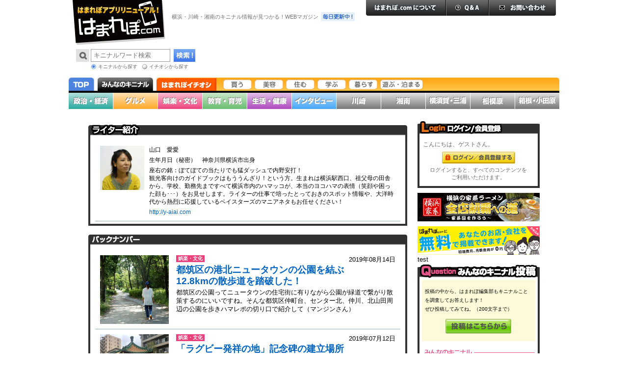

--- FILE ---
content_type: text/html; charset=UTF-8
request_url: https://hamarepo.com/story_list.php?user_id=13
body_size: 18085
content:
<!DOCTYPE html PUBLIC "-//W3C//DTD XHTML 1.0 Transitional//EN" "http://www.w3.org/TR/xhtml1/DTD/xhtml1-transitional.dtd">
<html xmlns="http://www.w3.org/1999/xhtml">
<head>
<meta http-equiv="Content-Type" content="text/html; charset=utf-8" />
<meta name="copyright" content="Copyright (C) 2010　はまれぽ.com All Rights Reserved." />
<meta name="googlebot" content="all" />
<meta name="robots" content="index,follow" />
<meta name="keywords" content="横浜" />
<meta name="description" content="はまれぽ.com" />
<link rel="stylesheet" type="text/css" media="all" href="css/hamarepo.css" />
<link rel="stylesheet" type="text/css" media="print" href="css/print.css" />
<script type="text/javascript" src="./lib/smartRollOver.js"></script>
<!-- ランキングのセレクトメニュー用のCSS,JSセット -->

<link rel="stylesheet" type="text/css" media="all" href="/wp-content/themes/e2info/common/css/ichioshi.css" />

<link rel="stylesheet" type="text/css" media="all" href="/lib/jquery/fnagel-jquery-ui/themes/base/jquery.ui.core.css" />
<link rel="stylesheet" type="text/css" media="all" href="/lib/jquery/fnagel-jquery-ui/themes/base/jquery.ui.theme.css" />
<link rel="stylesheet" type="text/css" media="all" href="/lib/jquery/fnagel-jquery-ui/themes/base/jquery.ui.selectmenu.css" />

<link rel="stylesheet" type="text/css" media="all" href="/wp-content/themes/e2info/common/lib/jquery/fnagel-jquery-ui/themes/base/jquery.ui.datepicker.css" />

<script type="text/javascript" src="/wp-content/themes/e2info/common/lib/jquery/jquery-1.7.2.min.js"></script>
<script type="text/javascript" src="/wp-content/themes/e2info/common/lib/jquery/fnagel-jquery-ui/ui/jquery.ui.core.js"></script>
<script type="text/javascript" src="/wp-content/themes/e2info/common/lib/jquery/fnagel-jquery-ui/ui/jquery.ui.widget.js"></script>
<script type="text/javascript" src="/wp-content/themes/e2info/common/lib/jquery/fnagel-jquery-ui/ui/jquery.ui.position.js"></script>
<script type="text/javascript" src="/wp-content/themes/e2info/common/lib/jquery/fnagel-jquery-ui/ui/jquery.ui.datepicker.js"></script>
<script type="text/javascript" src="/wp-content/themes/e2info/common/lib/jquery/fnagel-jquery-ui/ui/jquery.ui.selectmenu.js"></script>
<script type="text/javascript" src="/wp-content/themes/e2info/common/lib/jquery/jquery.inputDecoration.js"></script>
<script type="text/javascript" src="/wp-content/themes/e2info/common/lib/jquery/jquery.carouFredSel-6.2.1-packed.js"></script>
<script type="text/javascript" src="/wp-content/themes/e2info/js/slide.js"></script>
<script>
var samAjax = {"ajaxurl":"https://hamarepo.com/wp-admin/admin-ajax.php","_ajax_nonce":"6fcfb53dc1"};
</script>
<script type="text/javascript" src="/wp-content/plugins/simple-ads-manager/js/sam-layout.js?ver=1.7.60"></script>
<script id="twitter-wjs" src="https://platform.twitter.com/widgets.js"></script>
<script type="text/javascript" src="/lib/smartRollOver.js"></script>
<script>
    (function($){
        $(window).load(function(){
            if (location.href.indexOf('#') > -1)
            {
                location.href+='';
            }
        });
    })(jQuery);
</script>
<title>はまれぽ.com</title>
</head>

<body id="top_page">
	<a name="top"></a>
	<!-- layout start -->
	<div id="layout">
	
		<!-- header and nav start -->
		<div id="header">
<!-- Logo Section Start -->
<!-- InstanceBeginEditable name="LogoSection" -->
<div id="logo">
	<a href="/">
		<img src="/wp-content/themes/e2info/common/img/logo.png" width="195" height="95" alt="はまれぽ.com" />
	</a>
</div>
<!-- Logo Section End -->
<!-- InstanceEndEditable -->
<!-- Slogan Section Start -->
<p id="slogan">横浜・川崎・湘南のキニナル情報が見つかる！WEBマガジン<img src="/wp-content/themes/e2info/common/img/everyday_renew.png" width="69" height="18" alt="毎日更新中！" /></p>
<!-- Slogan Section End -->
<!-- Search Section Start -->
<div id="search_section">
	<form id="headSearchForm" name="headSearchForm" method="GET" action="/search.php"
		enctype="multipart/form-data">
		<input type="text" name="search" id="search" size="20" maxlength="2048" value="" placeholder="キニナルワード検索" autocomplete="off" />
		<p id="site_search_switch">
			<label id="kininaru_radio" class="selected"><input type="radio"
				name="search_rdo" value="1" id="search_kininaru" checked />キニナルから探す</label>
			<label id="ichioshi_radio"><input type="radio" name="search_rdo"
				value="2" id="search_ichioshi" />イチオシから探す</label>
		</p>
		<input type="hidden" name="post_type" value="ichioshi" />
		<input type="image" id="search_btn" src="https://hamarepo.com/wp-content/themes/e2info/common/img/search_btn.png" />
	</form>
</div>

<!-- Search Section End -->
<!-- Banner Section Start -->
<div id="header_banner">			<div class="textwidget"></div>
		</div>
<!-- Banner Section End --> 
<!-- Help Section Start -->
<ul id="help"><li><a href="/hamarepo.php"><img src="/wp-content/themes/e2info/common/img/help_about_off.png" width="163" height="32" alt="はまれぽ.comについて" /></a></li><li><a href="/question.php"><img src="/wp-content/themes/e2info/common/img/help_qa_off.png" width="87" height="32" alt="Q&amp;A" /></a></li><li><a href="/contact.php"><img src="/wp-content/themes/e2info/common/img/help_inquiry_off.png" width="137" height="32" alt="お問い合わせ" /></a></li></ul>
<!-- Help Section End -->
</div>
<!-- Header Section End -->

		<!-- GlobalNavigation Section Start -->
		<ul id="global_navi">
			<li id="navi_top"><a href="/"><img src="https://hamarepo.com/wp-content/themes/e2info/common/img/navigation_top_current.png" width="52" height="27" alt="はまれぽ.com TOP" /></a></li><!--
			--><li id="navi_kininaru"><a href="/top.php"><img src="https://hamarepo.com/wp-content/themes/e2info/common/img/navigation_kininaru_off.png" width="113" height="27" alt="みんなのキニナル" /></a></li><!--
			--><li id="navi_ichioshi">
				<dl>
					<dt><a href="https://hamarepo.com/ichioshi/"><img src="https://hamarepo.com/wp-content/themes/e2info/common/img/navigation_ichioshi_off.png" width="122" height="27" alt="はまれぽイチオシ" /></a></dt>
					<dd><ul id="navi_ichioshi_sub"><li><a href="https://hamarepo.com/ichioshi/eat/"><img name="img" offsrc="https://hamarepo.com/wp-content/uploads/2013/09/navigation_ichioshi_taberu_off-trans.png"  onsrc="https://hamarepo.com/wp-content/uploads/2013/09/navigation_ichioshi_taberu_on-trans.png"     src="https://hamarepo.com/wp-content/uploads/2013/09/navigation_ichioshi_taberu_off-trans.png"  alt="食べる" /></a></li><li><a href="https://hamarepo.com/ichioshi/buy/"><img name="img" offsrc="https://hamarepo.com/wp-content/uploads/2014/10/navigation_ichioshi_kau_off-trans.png"  onsrc="https://hamarepo.com/wp-content/uploads/2014/10/navigation_ichioshi_kau_on-trans.png"     src="https://hamarepo.com/wp-content/uploads/2014/10/navigation_ichioshi_kau_off-trans.png"  alt="買う" /></a></li><li><a href="https://hamarepo.com/ichioshi/beauty/"><img name="img" offsrc="https://hamarepo.com/wp-content/uploads/2014/11/navigation_ichioshi_biyou_off-trans.png"  onsrc="https://hamarepo.com/wp-content/uploads/2014/11/navigation_ichioshi_biyou_on-trans.png"     src="https://hamarepo.com/wp-content/uploads/2014/11/navigation_ichioshi_biyou_off-trans.png"  alt="美容" /></a></li><li><a href="https://hamarepo.com/ichioshi/sumu/"><img name="img" offsrc="https://hamarepo.com/wp-content/uploads/2013/10/navigation_ichioshi_sumu_off-trans.png"  onsrc="https://hamarepo.com/wp-content/uploads/2013/10/navigation_ichioshi_sumu_on-trans.png"     src="https://hamarepo.com/wp-content/uploads/2013/10/navigation_ichioshi_sumu_off-trans.png"  alt="住む" /></a></li><li><a href="https://hamarepo.com/ichioshi/learn/"><img name="img" offsrc="https://hamarepo.com/wp-content/uploads/2014/10/navigation_ichioshi_manabu_off-trans.png"  onsrc="https://hamarepo.com/wp-content/uploads/2014/10/navigation_ichioshi_manabu_on-trans.png"     src="https://hamarepo.com/wp-content/uploads/2014/10/navigation_ichioshi_manabu_off-trans.png"  alt="学ぶ" /></a></li><li><a href="https://hamarepo.com/ichioshi/live/"><img name="img" offsrc="https://hamarepo.com/wp-content/uploads/2014/10/navigation_ichioshi_kurasu_off-trans.png"  onsrc="https://hamarepo.com/wp-content/uploads/2014/10/navigation_ichioshi_kurasu_on-trans.png"     src="https://hamarepo.com/wp-content/uploads/2014/10/navigation_ichioshi_kurasu_off-trans.png"  alt="暮らす" /></a></li><li><a href="https://hamarepo.com/ichioshi/play/"><img name="img" offsrc="https://hamarepo.com/wp-content/uploads/2015/06/navigation_ichioshi_asobu_off-trans.png"  onsrc="https://hamarepo.com/wp-content/uploads/2015/06/navigation_ichioshi_asobu_on-trans.png"     src="https://hamarepo.com/wp-content/uploads/2015/06/navigation_ichioshi_asobu_off-trans.png"  alt="遊ぶ・泊まる" /></a></li><li><a href="https://hamarepo.com/ichioshi/hospital/"><img name="img" offsrc="https://hamarepo.com/wp-content/uploads/2018/12/hospital-menu_off.png"  onsrc="https://hamarepo.com/wp-content/uploads/2018/12/hospital-menu_on.png"     src="https://hamarepo.com/wp-content/uploads/2018/12/hospital-menu_off.png"  alt="病院" /></a></li><li><a href="https://hamarepo.com/ichioshi/consult/"><img name="img" offsrc="https://hamarepo.com/wp-content/uploads/2018/12/consult-menu_off.png"  onsrc="https://hamarepo.com/wp-content/uploads/2018/12/consult-menu_on.png"     src="https://hamarepo.com/wp-content/uploads/2018/12/consult-menu_off.png"  alt="相談" /></a></li><li><a href="https://hamarepo.com/ichioshi/health/"><img name="img" offsrc="https://hamarepo.com/wp-content/uploads/2018/12/health-menu_off.png"  onsrc="https://hamarepo.com/wp-content/uploads/2018/12/health-menu_on.png"     src="https://hamarepo.com/wp-content/uploads/2018/12/health-menu_off.png"  alt="健康" /></a></li>
						</ul>
					</dd>
				</dl>
			</li>
		</ul>
		<!-- GlobalNavigation Section End -->
<ul id="kininaru_navi">
	<li><a href="/top.php?genre_id=1"><img src="/wp-content/themes/e2info/common/img/kininaru_navi01_off.png" width="90" height="33" alt="政治・経済" /></a></li>
	<li><a href="/top.php?genre_id=3"><img src="/wp-content/themes/e2info/common/img/kininaru_navi02_off.png" width="90" height="33" alt="グルメ" /></a></li>
	<li><a href="/top.php?genre_id=2"><img src="/wp-content/themes/e2info/common/img/kininaru_navi03_off.png" width="90" height="33" alt="娯楽・文化" /></a></li>
	<li><a href="/top.php?genre_id=4"><img src="/wp-content/themes/e2info/common/img/kininaru_navi04_off.png" width="90" height="33" alt="教育・育児" /></a></li>
	<li><a href="/top.php?genre_id=5"><img src="/wp-content/themes/e2info/common/img/kininaru_navi05_off.png" width="90" height="33" alt="生活・健康" /></a></li>
	<li><a href="/top.php?genre_id=6"><img src="/wp-content/themes/e2info/common/img/kininaru_navi06_off.png" width="90" height="33" alt="インタビュー" /></a></li>
	<li><a href="/top.php?genre_id=8"><img src="/wp-content/themes/e2info/common/img/kininaru_navi07_off.png" width="90" height="33" alt="川崎" /></a></li>
	<li><a href="/top.php?genre_id=9"><img src="/wp-content/themes/e2info/common/img/kininaru_navi08_off.png" width="90" height="33" alt="湘南" /></a></li>
	<li><a href="/top.php?genre_id=10"><img src="/wp-content/themes/e2info/common/img/kininaru_navi09_off.png" width="90" height="33" alt="横須賀・三浦" /></a></li>
	<li><a href="/top.php?genre_id=11"><img src="/wp-content/themes/e2info/common/img/kininaru_navi10_off.png" width="90" height="33" alt="相模原" /></a></li>
	<li style="border:none"><a href="/top.php?genre_id=12"><img src="/wp-content/themes/e2info/common/img/kininaru_navi11_off.png" width="90" height="33" alt="箱根・小田原" /></a></li>
</ul>

		<!-- header and nav end -->
		
		<!-- contents section start -->
		<div id="contents" class="clf">
			
			<!-- news -->
			<div id="news"></div>
			
			<!-- right column section start -->
			<div id="r_column">
				<div class="right-banner-old">			<div class="textwidget"></div>
		</div>
<div id="r_login">
	<h2><img src="/wp-content/themes/e2info/common/img/r_login_header.png" width="170" height="29" alt="ログイン/会員登録"></h2>

	<div>
		<p id="r_login_greeting">こんにちは、ゲストさん。</p>
		<p id="r_login_button"><a href="/login_regist.php"><img src="/wp-content/themes/e2info/common/img/login_button_off-trans.png" width="149" height="25" alt="ログイン／会員登録する"></a></p>
		<p id="r_login_text">ログインすると、すべてのコンテンツを<br>
		ご利用いただけます。</p>
	</div>

</div>
<div class="right-banner-new">			<div class="textwidget"><a href="https://hamarepo.com/iekei_kakeizu/"><img src="https://hamarepo.com/img_2017/contents_banner/0000000096.jpg" alt="横浜の家系ラーメン「全店制覇への道」家系家系図を作ろう" width="100%"></a></div>
		</div><div class="right-banner-new">			<div class="textwidget"><a href="https://hamarepo.com/everybody/"><img src="https://hamarepo.com/img_2017/freeplan.png" alt="はまれぽ.com無料掲載について" width="100%"></a></div>
		</div><div class="right-banner-new">test</div><!-- KininaruQuestion Section Start -->
<div id="r_kininaru_q">

	<h2>
		<a href="/kininaru.php" title="みんなのキニナル"><img
			src="/wp-content/themes/e2info/common/img/r_kininaru_q_header.png" width="241" height="29"
			alt="Question みんなのキニナル投稿" /></a>
	</h2>

	<div id="r_kininaru_contribution">

		<p>
			投稿の中から、はまれぽ編集部もキニナルことを調査してお答えします！<br /> ぜひ投稿してみてね。（200文字まで）
		</p>

		<p id="r_kininaru_to_contribution">
			<a href="/kininaru.php"><img src="/wp-content/themes/e2info/common/img/to_contribution_off-trans.png"
				width="134" height="31" alt="投稿はこちらから" /></a>
		</p>

	</div>

	<h3>
		<a href="/kininaru.php" title="みんなのキニナル"><img
			src="/wp-content/themes/e2info/common/img/r_kininaru_q_titlep.png" alt="みんなのキニナル" /></a>
	</h3>

	<ul id="r_kininaru_q_list">
		
<div class="q">
	<p class="q_icon"><img src="/member/profile/images/2155/thumbnail_image.gif" /></p>
	<p class="q_txt">そろそろ年の瀬です。そこで、この年末年始に横浜・川崎・湘南で開催される、はまれぽイチ押しのイベントがあれば紹介して下さい。大晦日まであと20日です。急げ！</p>
	<p class="q_name">吉閥さん<img src="/ita/ranking/images/8_s.png"/></p>
</div>

<div class="q">
	<p class="q_icon"><img src="/member/profile/images/21468/thumbnail_image.gif" /></p>
	<p class="q_txt">こっしーさんが、磯子区の浜小学校、浜中学校、バス停の浜に関連があるのかなという投稿をされているのをみて、わかる範囲で投稿します。浜中学校は、まだ根岸湾埋立前、現在の磯子区役所のあたりにあった浜小学校の...</p>
	<p class="q_name">ぎょんさん<img src="/ita/ranking/images/11_s.png"/></p>
</div>

<div class="q">
	<p class="q_icon"><img src="/member/profile/images/4986/thumbnail_image.gif" /></p>
	<p class="q_txt">横浜駅・反町付近を流れる滝の川でハゼ釣りができるのだそうですが、釣った魚の味はどうなんでしょうか？川の水はきれいだと↓には書いてありますけど。。。。https://jpcmap.com/fishing...</p>
	<p class="q_name">ぞうさん<img src="/ita/ranking/images/9_s.png"/></p>
</div>

	</ul>

	<div id="r_kininaru_q_more">
		<a href="/kininaru.php"><img
			src="/wp-content/themes/e2info/common/img/r_kininaru_q_more_off.png" width="182" height="21"
			alt="もっと見る" /></a>
	</div>

</div>
<!-- KininaruQuestion Section End -->

<script>
(function($) {
	$(document).ready(function(){
		$('select#rank_genre_select').selectmenu();	
	});
})(jQuery);
</script>
<div id="enquete">
	<h2><img src="/wp-content/themes/e2info/common/img/r_enquete_header.png" /><span class="alt">あなたはどう思う？</span></h2>
		<div class="container">
			<p class="center"><a href="/topEnquete.php?page_no=0&enqueteId=&mode=back&top=1">過去のアンケート結果はこちら</a></p>
		
		</div>
</div>
		

<div id="ranking" class="genre_id2" genre_id="2">
	<h2><img src="/wp-content/themes/e2info/common/img/r_ranking_header.png" /><span class="alt">アクセスランキング</span></h2>
	<div id="genre_select"><span id="genre_title">ジャンル</span><SELECT id="rank_genre_select" name="rank_genre_select"><OPTION value="0" >総合</OPTION><OPTION value="1" >政治・経済</OPTION><OPTION value="3" >グルメ</OPTION><OPTION value="2" selected="selected">娯楽・文化</OPTION><OPTION value="4" >教育・育児</OPTION><OPTION value="5" >生活・健康</OPTION></SELECT></div>
	<dl class="clf">
		
		<dt class="rank1"><span>1位</span><img src="/img/common/access_ranking/rank_keep.png"></dt>
		<dd><a href="/story.php?story_id=7526">【新型コロナウイルス】横浜周辺のイベント中止・延期情報</a></dd>

		<dt class="rank2"><span>2位</span><img src="/img/common/access_ranking/rank_keep.png"></dt>
		<dd><a href="/story.php?story_id=7512">終電で寝過ごした！　どこまでなら始発を待つより歩いた方が早い？（東海道本線・下り編）</a></dd>

		<dt class="rank3"><span>3位</span><img src="/img/common/access_ranking/rank_keep.png"></dt>
		<dd><a href="/story.php?story_id=3072">運転免許試験場の周辺で営業している「裏校」。どうやって試験問題を入手してるの！？</a></dd>

		<dt class="rank4"><span>4位</span><img src="/img/common/access_ranking/rank_up.png"></dt>
		<dd><a href="/story.php?story_id=2097">横浜の伝説、白塗りのメリーさんとは！？</a></dd>

		<dt class="rank5"><span>5位</span><img src="/img/common/access_ranking/rank_down.png"></dt>
		<dd><a href="/story.php?story_id=7528">【独占】横浜DeNAベイスターズを支える「diana（ディアーナ）」の2020年メンバーに直撃インタビュー！</a></dd>

		<dt class="rank6"><span>6位</span><img src="/img/common/access_ranking/rank_keep.png"></dt>
		<dd><a href="/story.php?story_id=7005">港町横浜を走る「黄色い市バス」の正体を追う！　誰でも乗れるものなのか？</a></dd>

		<dt class="rank7"><span>7位</span><img src="/img/common/access_ranking/rank_keep.png"></dt>
		<dd><a href="/story.php?story_id=4579">「入ってはいけない」中華街食べ放題はこんな店！　経営者が覆面座談会で中華街の裏事情を告白！</a></dd>

		<dt class="rank8"><span>8位</span><img src="/img/common/access_ranking/rank_keep.png"></dt>
		<dd><a href="/story.php?story_id=4901">横浜市民が東京にあこがれない理由は？</a></dd>

		<dt class="rank9"><span>9位</span><img src="/img/common/access_ranking/rank_keep.png"></dt>
		<dd><a href="/story.php?story_id=62">黄金町の『ちょんの間』ってどうなったの?</a></dd>

		<dt class="rank10"><span>10位</span><img src="/img/common/access_ranking/rank_up.png"></dt>
		<dd><a href="/story.php?story_id=7532">【にんにくの日】横浜市都筑区にあるにんにく加工食品会社の工場見学をしてきた！</a></dd>

		<dt class="rank11"><span>11位</span><img src="/img/common/access_ranking/rank_up.png"></dt>
		<dd><a href="/story.php?story_id=7519">日本初の跨線橋は？　横浜・神奈川区の青木橋と東京・品川区の八ツ山橋はどっちが古い</a></dd>

		<dt class="rank12"><span>12位</span><img src="/img/common/access_ranking/rank_up.png"></dt>
		<dd><a href="/story.php?story_id=7530">【独占】丸山桂里奈と本気でカッパを神奈川県で探してきた！　丸山vsはまれぽでガチ相撲も！？</a></dd>

		<dt class="rank13"><span>13位</span><img src="/img/common/access_ranking/rank_down.png"></dt>
		<dd><a href="/story.php?story_id=5496">横浜でやたら見かける怪しい看板「きぬた歯科」の正体は？</a></dd>

		<dt class="rank14"><span>14位</span><img src="/img/common/access_ranking/rank_keep.png"></dt>
		<dd><a href="/story.php?story_id=3640">川崎のラブホテル・迎賓館の内装が豪華すぎて異常という噂は本当？</a></dd>

		<dt class="rank15"><span>15位</span><img src="/img/common/access_ranking/rank_up.png"></dt>
		<dd><a href="/story.php?story_id=7521">横浜で活躍している女性を紹介！【編集部厳選】</a></dd>

		<dt class="rank16"><span>16位</span><img src="/img/common/access_ranking/rank_down.png"></dt>
		<dd><a href="/story.php?story_id=5941">横浜駅のベストな待ち合わせスポットはどこ？</a></dd>

		<dt class="rank17"><span>17位</span><img src="/img/common/access_ranking/rank_up.png"></dt>
		<dd><a href="/story.php?story_id=916">横浜でペットがレンタルできるお店はどこ？</a></dd>

		<dt class="rank18"><span>18位</span><img src="/img/common/access_ranking/rank_keep.png"></dt>
		<dd><a href="/story.php?story_id=45">野毛の怪しい映画館の中はどうなってるの？</a></dd>

		<dt class="rank19"><span>19位</span><img src="/img/common/access_ranking/rank_keep.png"></dt>
		<dd><a href="/story.php?story_id=897">横浜に安くて感じのよいラブホはあるのか？</a></dd>

		<dt class="rank20"><span>20位</span><img src="/img/common/access_ranking/rank_keep.png"></dt>
		<dd><a href="/story.php?story_id=7520">今日は豚の日！　神奈川県の豚に関する記事を紹介！【編集部厳選】</a></dd>

		<dt class="rank21"><span>21位</span><img src="/img/common/access_ranking/rank_keep.png"></dt>
		<dd><a href="/story.php?story_id=6605">JR戸塚駅の線路沿いにヤギが出現！？　会いに行けるアイドル「メイ」ちゃん</a></dd>

		<dt class="rank22"><span>22位</span><img src="/img/common/access_ranking/rank_keep.png"></dt>
		<dd><a href="/story.php?story_id=5645">一見入りづらい、曙町で50年以上続く老舗店。「パブレストラン アポロ」に突撃！</a></dd>

		<dt class="rank23"><span>23位</span><img src="/img/common/access_ranking/rank_down.png"></dt>
		<dd><a href="/story.php?story_id=7511">横浜・野毛エリアのディープな雑居ビルにアポなしで突撃取材！【ゲイバー】</a></dd>

		<dt class="rank24"><span>24位</span><img src="/img/common/access_ranking/rank_keep.png"></dt>
		<dd><a href="/story.php?story_id=7516">日本橋から何km地点？　横浜市内の旧東海道にデザインプレート設置プロジェクトが進行中</a></dd>

		<dt class="rank25"><span>25位</span><img src="/img/common/access_ranking/rank_down.png"></dt>
		<dd><a href="/story.php?story_id=5470">ストリップ劇場「浜劇」、「横浜ロック座」になってどう変わった？</a></dd>

		<dt class="rank26"><span>26位</span><img src="/img/common/access_ranking/rank_up.png"></dt>
		<dd><a href="/story.php?story_id=6147">性春時代がよみがえる？　「私の香り」が買える大人の自販機に大興奮！</a></dd>

		<dt class="rank27"><span>27位</span><img src="/img/common/access_ranking/rank_up.png"></dt>
		<dd><a href="/story.php?story_id=1058">横浜のディープな街「福富町」の歴史とは？</a></dd>

		<dt class="rank28"><span>28位</span><img src="/img/common/access_ranking/rank_keep.png"></dt>
		<dd><a href="/story.php?story_id=7506">みなとみらいのコーエーテクモゲームス新社屋ビルはどんな建物なの？</a></dd>

		<dt class="rank29"><span>29位</span><img src="/img/common/access_ranking/rank_up.png"></dt>
		<dd><a href="/story.php?story_id=3896">横浜市栄区の居住用マンションのようなラブホテル「愛愛賓館」に突撃！</a></dd>

		<dt class="rank30"><span>30位</span><img src="/img/common/access_ranking/rank_up.png"></dt>
		<dd><a href="/story.php?story_id=4324">ビーチで発見！キニナル水着女子2015【江の島海岸編】</a></dd>

	</dl>
</div><script type="text/javascript" src="/lib/jquery/jquery.genreRankingSwitcher.js"></script><div id="other_ranking" style="display:none">

<div id="ranking" class="genre_id1" genre_id="1">
	<h2><img src="/wp-content/themes/e2info/common/img/r_ranking_header.png" /><span class="alt">アクセスランキング</span></h2>
	<div id="genre_select"><span id="genre_title">ジャンル</span>{$genre_select_menu}</div>
	<dl class="clf">
		
		<dt class="rank1"><span>1位</span><img src="/img/common/access_ranking/rank_keep.png"></dt>
		<dd><a href="/story.php?story_id=7540">2021年3月開業！？　みなとみらいのロープウェイ事業の現状は？</a></dd>

		<dt class="rank2"><span>2位</span><img src="/img/common/access_ranking/rank_keep.png"></dt>
		<dd><a href="/story.php?story_id=7527">JR横浜線新横浜駅の改修工事の予定はあるの？　殺人的混雑の解消は？</a></dd>

		<dt class="rank3"><span>3位</span><img src="/img/common/access_ranking/rank_keep.png"></dt>
		<dd><a href="/story.php?story_id=4338">誰かが反対している？　陸の孤島・本牧に鉄道が延伸しない理由の真相は？</a></dd>

		<dt class="rank4"><span>4位</span><img src="/img/common/access_ranking/rank_keep.png"></dt>
		<dd><a href="/story.php?story_id=4522">川崎市のJFE敷地内、不法占拠の家屋群の正体は？</a></dd>

		<dt class="rank5"><span>5位</span><img src="/img/common/access_ranking/rank_keep.png"></dt>
		<dd><a href="/story.php?story_id=7529">横浜市のカジノを含むIR誘致について賛成or反対？　街頭アンケートで111人に聞いてみた！</a></dd>

		<dt class="rank6"><span>6位</span><img src="/img/common/access_ranking/rank_keep.png"></dt>
		<dd><a href="/story.php?story_id=7542">東名高速道路「海老名サービスエリア（下り）」の第一期リニューアルオープン！　その様子は？</a></dd>

		<dt class="rank7"><span>7位</span><img src="/img/common/access_ranking/rank_keep.png"></dt>
		<dd><a href="/story.php?story_id=1509">横浜刑務所ってどんなところ？　矯正展の様子は？</a></dd>

		<dt class="rank8"><span>8位</span><img src="/img/common/access_ranking/rank_keep.png"></dt>
		<dd><a href="/story.php?story_id=7030">横浜寿町のドヤ街には今も日雇い求人はあるの？素人が面接を受けてみた</a></dd>

		<dt class="rank9"><span>9位</span><img src="/img/common/access_ranking/rank_keep.png"></dt>
		<dd><a href="/story.php?story_id=195">横浜市の住民税って高いの？</a></dd>

		<dt class="rank10"><span>10位</span><img src="/img/common/access_ranking/rank_keep.png"></dt>
		<dd><a href="/story.php?story_id=5439">京急線が三崎口駅から先の延伸を凍結した理由は？</a></dd>

		<dt class="rank11"><span>11位</span><img src="/img/common/access_ranking/rank_keep.png"></dt>
		<dd><a href="/story.php?story_id=139">横浜市職員の給料は高いのか！？</a></dd>

		<dt class="rank12"><span>12位</span><img src="/img/common/access_ranking/rank_keep.png"></dt>
		<dd><a href="/story.php?story_id=5544">再開発で綱島駅周辺はどう変わる？</a></dd>

		<dt class="rank13"><span>13位</span><img src="/img/common/access_ranking/rank_keep.png"></dt>
		<dd><a href="/story.php?story_id=7202">鎌倉市食べ歩き自粛条例施行後の小町通り・客観的レポート</a></dd>

		<dt class="rank14"><span>14位</span><img src="/img/common/access_ranking/rank_keep.png"></dt>
		<dd><a href="/story.php?story_id=7230">横浜・栄区の限界集落化、その実態と解決策は？</a></dd>

		<dt class="rank15"><span>15位</span><img src="/img/common/access_ranking/rank_keep.png"></dt>
		<dd><a href="/story.php?story_id=7029">横浜寿町・日本三大ドヤ街の今</a></dd>

		<dt class="rank16"><span>16位</span><img src="/img/common/access_ranking/rank_keep.png"></dt>
		<dd><a href="/story.php?story_id=2943">日吉に本社を構えるゲームメーカー「コーエーテクモゲームス」ってどんな会社！？</a></dd>

		<dt class="rank17"><span>17位</span><img src="/img/common/access_ranking/rank_up.png"></dt>
		<dd><a href="/story.php?story_id=5632">相鉄線ゆめが丘駅周辺は大きく変わる？</a></dd>

		<dt class="rank18"><span>18位</span><img src="/img/common/access_ranking/rank_up.png"></dt>
		<dd><a href="/story.php?story_id=1262">金沢区の山田工業所が作る、日本で唯一の「打ち出し式」中華鍋って何？</a></dd>

		<dt class="rank19"><span>19位</span><img src="/img/common/access_ranking/rank_down.png"></dt>
		<dd><a href="/story.php?story_id=657">寿町のドヤ街はなぜ形成されたのか？</a></dd>

		<dt class="rank20"><span>20位</span><img src="/img/common/access_ranking/rank_keep.png"></dt>
		<dd><a href="/story.php?story_id=2106">横浜にこんなすごい会社があった！Vol.1「日本で唯一のモペット・メーカー　フキ・プランニング」</a></dd>

		<dt class="rank21"><span>21位</span><img src="/img/common/access_ranking/rank_keep.png"></dt>
		<dd><a href="/story.php?story_id=6293">工事が始まった横浜市の新市庁舎の特徴は？</a></dd>

		<dt class="rank22"><span>22位</span><img src="/img/common/access_ranking/rank_keep.png"></dt>
		<dd><a href="/story.php?story_id=4300">2018年に大きく変わる瀬谷駅南口、再開発計画の内容は？</a></dd>

		<dt class="rank23"><span>23位</span><img src="/img/common/access_ranking/rank_keep.png"></dt>
		<dd><a href="/story.php?story_id=7095">横浜で地価が一番高い場所、一番安い場所ってどこ？</a></dd>

		<dt class="rank24"><span>24位</span><img src="/img/common/access_ranking/rank_keep.png"></dt>
		<dd><a href="/story.php?story_id=132">業務停止を受けた「グリフィン」の営業手法とは！？</a></dd>

		<dt class="rank25"><span>25位</span><img src="/img/common/access_ranking/rank_keep.png"></dt>
		<dd><a href="/story.php?story_id=800">川崎と横浜とのイメージの違いとは？</a></dd>

		<dt class="rank26"><span>26位</span><img src="/img/common/access_ranking/rank_keep.png"></dt>
		<dd><a href="/story.php?story_id=5320">計画から30年！　再開発が本格スタートした金沢八景駅はどう変わる？</a></dd>

		<dt class="rank27"><span>27位</span><img src="/img/common/access_ranking/rank_keep.png"></dt>
		<dd><a href="/story.php?story_id=1433">横浜博覧会は今の横浜にどんな影響を残してる？</a></dd>

		<dt class="rank28"><span>28位</span><img src="/img/common/access_ranking/rank_keep.png"></dt>
		<dd><a href="/story.php?story_id=7433">カジノを含むIR施設誘致の市民説明会の様子は？　林市長は何を語る？</a></dd>

		<dt class="rank29"><span>29位</span><img src="/img/common/access_ranking/rank_keep.png"></dt>
		<dd><a href="/story.php?story_id=3073">横浜にこんなすごい会社があった！Vol.8「日本唯一のハイエンドオーディオ機器専門メーカー・アキュフェーズ株式会社」</a></dd>

		<dt class="rank30"><span>30位</span><img src="/img/common/access_ranking/rank_up.png"></dt>
		<dd><a href="/story.php?story_id=4996">ロケ地として500作品以上に登場！　閉校した旧県立三崎高校に潜入＆解体後の跡地はどうなる？</a></dd>

	</dl>
</div>

<div id="ranking" class="genre_id2" genre_id="2">
	<h2><img src="/wp-content/themes/e2info/common/img/r_ranking_header.png" /><span class="alt">アクセスランキング</span></h2>
	<div id="genre_select"><span id="genre_title">ジャンル</span>{$genre_select_menu}</div>
	<dl class="clf">
		
		<dt class="rank1"><span>1位</span><img src="/img/common/access_ranking/rank_keep.png"></dt>
		<dd><a href="/story.php?story_id=7526">【新型コロナウイルス】横浜周辺のイベント中止・延期情報</a></dd>

		<dt class="rank2"><span>2位</span><img src="/img/common/access_ranking/rank_keep.png"></dt>
		<dd><a href="/story.php?story_id=7512">終電で寝過ごした！　どこまでなら始発を待つより歩いた方が早い？（東海道本線・下り編）</a></dd>

		<dt class="rank3"><span>3位</span><img src="/img/common/access_ranking/rank_keep.png"></dt>
		<dd><a href="/story.php?story_id=3072">運転免許試験場の周辺で営業している「裏校」。どうやって試験問題を入手してるの！？</a></dd>

		<dt class="rank4"><span>4位</span><img src="/img/common/access_ranking/rank_up.png"></dt>
		<dd><a href="/story.php?story_id=2097">横浜の伝説、白塗りのメリーさんとは！？</a></dd>

		<dt class="rank5"><span>5位</span><img src="/img/common/access_ranking/rank_down.png"></dt>
		<dd><a href="/story.php?story_id=7528">【独占】横浜DeNAベイスターズを支える「diana（ディアーナ）」の2020年メンバーに直撃インタビュー！</a></dd>

		<dt class="rank6"><span>6位</span><img src="/img/common/access_ranking/rank_keep.png"></dt>
		<dd><a href="/story.php?story_id=7005">港町横浜を走る「黄色い市バス」の正体を追う！　誰でも乗れるものなのか？</a></dd>

		<dt class="rank7"><span>7位</span><img src="/img/common/access_ranking/rank_keep.png"></dt>
		<dd><a href="/story.php?story_id=4579">「入ってはいけない」中華街食べ放題はこんな店！　経営者が覆面座談会で中華街の裏事情を告白！</a></dd>

		<dt class="rank8"><span>8位</span><img src="/img/common/access_ranking/rank_keep.png"></dt>
		<dd><a href="/story.php?story_id=4901">横浜市民が東京にあこがれない理由は？</a></dd>

		<dt class="rank9"><span>9位</span><img src="/img/common/access_ranking/rank_keep.png"></dt>
		<dd><a href="/story.php?story_id=62">黄金町の『ちょんの間』ってどうなったの?</a></dd>

		<dt class="rank10"><span>10位</span><img src="/img/common/access_ranking/rank_up.png"></dt>
		<dd><a href="/story.php?story_id=7532">【にんにくの日】横浜市都筑区にあるにんにく加工食品会社の工場見学をしてきた！</a></dd>

		<dt class="rank11"><span>11位</span><img src="/img/common/access_ranking/rank_up.png"></dt>
		<dd><a href="/story.php?story_id=7519">日本初の跨線橋は？　横浜・神奈川区の青木橋と東京・品川区の八ツ山橋はどっちが古い</a></dd>

		<dt class="rank12"><span>12位</span><img src="/img/common/access_ranking/rank_up.png"></dt>
		<dd><a href="/story.php?story_id=7530">【独占】丸山桂里奈と本気でカッパを神奈川県で探してきた！　丸山vsはまれぽでガチ相撲も！？</a></dd>

		<dt class="rank13"><span>13位</span><img src="/img/common/access_ranking/rank_down.png"></dt>
		<dd><a href="/story.php?story_id=5496">横浜でやたら見かける怪しい看板「きぬた歯科」の正体は？</a></dd>

		<dt class="rank14"><span>14位</span><img src="/img/common/access_ranking/rank_keep.png"></dt>
		<dd><a href="/story.php?story_id=3640">川崎のラブホテル・迎賓館の内装が豪華すぎて異常という噂は本当？</a></dd>

		<dt class="rank15"><span>15位</span><img src="/img/common/access_ranking/rank_up.png"></dt>
		<dd><a href="/story.php?story_id=7521">横浜で活躍している女性を紹介！【編集部厳選】</a></dd>

		<dt class="rank16"><span>16位</span><img src="/img/common/access_ranking/rank_down.png"></dt>
		<dd><a href="/story.php?story_id=5941">横浜駅のベストな待ち合わせスポットはどこ？</a></dd>

		<dt class="rank17"><span>17位</span><img src="/img/common/access_ranking/rank_up.png"></dt>
		<dd><a href="/story.php?story_id=916">横浜でペットがレンタルできるお店はどこ？</a></dd>

		<dt class="rank18"><span>18位</span><img src="/img/common/access_ranking/rank_keep.png"></dt>
		<dd><a href="/story.php?story_id=45">野毛の怪しい映画館の中はどうなってるの？</a></dd>

		<dt class="rank19"><span>19位</span><img src="/img/common/access_ranking/rank_keep.png"></dt>
		<dd><a href="/story.php?story_id=897">横浜に安くて感じのよいラブホはあるのか？</a></dd>

		<dt class="rank20"><span>20位</span><img src="/img/common/access_ranking/rank_keep.png"></dt>
		<dd><a href="/story.php?story_id=7520">今日は豚の日！　神奈川県の豚に関する記事を紹介！【編集部厳選】</a></dd>

		<dt class="rank21"><span>21位</span><img src="/img/common/access_ranking/rank_keep.png"></dt>
		<dd><a href="/story.php?story_id=6605">JR戸塚駅の線路沿いにヤギが出現！？　会いに行けるアイドル「メイ」ちゃん</a></dd>

		<dt class="rank22"><span>22位</span><img src="/img/common/access_ranking/rank_keep.png"></dt>
		<dd><a href="/story.php?story_id=5645">一見入りづらい、曙町で50年以上続く老舗店。「パブレストラン アポロ」に突撃！</a></dd>

		<dt class="rank23"><span>23位</span><img src="/img/common/access_ranking/rank_down.png"></dt>
		<dd><a href="/story.php?story_id=7511">横浜・野毛エリアのディープな雑居ビルにアポなしで突撃取材！【ゲイバー】</a></dd>

		<dt class="rank24"><span>24位</span><img src="/img/common/access_ranking/rank_keep.png"></dt>
		<dd><a href="/story.php?story_id=7516">日本橋から何km地点？　横浜市内の旧東海道にデザインプレート設置プロジェクトが進行中</a></dd>

		<dt class="rank25"><span>25位</span><img src="/img/common/access_ranking/rank_down.png"></dt>
		<dd><a href="/story.php?story_id=5470">ストリップ劇場「浜劇」、「横浜ロック座」になってどう変わった？</a></dd>

		<dt class="rank26"><span>26位</span><img src="/img/common/access_ranking/rank_up.png"></dt>
		<dd><a href="/story.php?story_id=6147">性春時代がよみがえる？　「私の香り」が買える大人の自販機に大興奮！</a></dd>

		<dt class="rank27"><span>27位</span><img src="/img/common/access_ranking/rank_up.png"></dt>
		<dd><a href="/story.php?story_id=1058">横浜のディープな街「福富町」の歴史とは？</a></dd>

		<dt class="rank28"><span>28位</span><img src="/img/common/access_ranking/rank_keep.png"></dt>
		<dd><a href="/story.php?story_id=7506">みなとみらいのコーエーテクモゲームス新社屋ビルはどんな建物なの？</a></dd>

		<dt class="rank29"><span>29位</span><img src="/img/common/access_ranking/rank_up.png"></dt>
		<dd><a href="/story.php?story_id=3896">横浜市栄区の居住用マンションのようなラブホテル「愛愛賓館」に突撃！</a></dd>

		<dt class="rank30"><span>30位</span><img src="/img/common/access_ranking/rank_up.png"></dt>
		<dd><a href="/story.php?story_id=4324">ビーチで発見！キニナル水着女子2015【江の島海岸編】</a></dd>

	</dl>
</div>

<div id="ranking" class="genre_id3" genre_id="3">
	<h2><img src="/wp-content/themes/e2info/common/img/r_ranking_header.png" /><span class="alt">アクセスランキング</span></h2>
	<div id="genre_select"><span id="genre_title">ジャンル</span>{$genre_select_menu}</div>
	<dl class="clf">
		
		<dt class="rank1"><span>1位</span><img src="/img/common/access_ranking/rank_keep.png"></dt>
		<dd><a href="/story.php?story_id=6756">関内ラーメン横丁全店制覇！4店舗の魅力をご紹介！</a></dd>

		<dt class="rank2"><span>2位</span><img src="/img/common/access_ranking/rank_keep.png"></dt>
		<dd><a href="/story.php?story_id=7414">国内初！「漁港の駅 TOTOCO小田原」が小田原新港にオープン！お刺身食べ放題をレポート！</a></dd>

		<dt class="rank3"><span>3位</span><img src="/img/common/access_ranking/rank_keep.png"></dt>
		<dd><a href="/story.php?story_id=7531">【1日限定4食】都筑区東山田「湯島寿司」のカマトロ丼を食べてきた！</a></dd>

		<dt class="rank4"><span>4位</span><img src="/img/common/access_ranking/rank_keep.png"></dt>
		<dd><a href="/story.php?story_id=7505">横浜駅みなみ西口ジョイナス前に現れる怪しいキッチンカ―に突撃取材！</a></dd>

		<dt class="rank5"><span>5位</span><img src="/img/common/access_ranking/rank_keep.png"></dt>
		<dd><a href="/story.php?story_id=7536">【デカ盛り】横須賀で戦艦「三笠」を模した超弩級海軍カレーを（に）撃沈してきた！</a></dd>

		<dt class="rank6"><span>6位</span><img src="/img/common/access_ranking/rank_keep.png"></dt>
		<dd><a href="/story.php?story_id=4732">「これぞ家系」、直系店第1号店の杉田家に突撃！　～横浜の家系ラーメン全店制覇への道～其の弐拾六</a></dd>

		<dt class="rank7"><span>7位</span><img src="/img/common/access_ranking/rank_keep.png"></dt>
		<dd><a href="/story.php?story_id=5000">ユーミンの歌『海を見ていた午後』に出てくる「山手のドルフィン」の今はどうなっている？</a></dd>

		<dt class="rank8"><span>8位</span><img src="/img/common/access_ranking/rank_keep.png"></dt>
		<dd><a href="/story.php?story_id=6707">平日の昼間から飲みたい！　桜木町「ぴおシティ」で安くて美味しいお店を調査</a></dd>

		<dt class="rank9"><span>9位</span><img src="/img/common/access_ranking/rank_keep.png"></dt>
		<dd><a href="/story.php?story_id=6491">創業95年「尾島商店」が野毛にカフェをオープン！　老舗精肉店が作る肉料理のお味は？</a></dd>

		<dt class="rank10"><span>10位</span><img src="/img/common/access_ranking/rank_keep.png"></dt>
		<dd><a href="/story.php?story_id=3332">「かわさき名産品」にも選ばれた川崎名物「追分まんじゅう」、大ヒットに結びついた秘話とは？</a></dd>

		<dt class="rank11"><span>11位</span><img src="/img/common/access_ranking/rank_keep.png"></dt>
		<dd><a href="/story.php?story_id=3736">元町の老舗洋菓子店「喜久家」のオリジナルスイーツ「ラムボール」誕生秘話を徹底レポート！</a></dd>

		<dt class="rank12"><span>12位</span><img src="/img/common/access_ranking/rank_keep.png"></dt>
		<dd><a href="/story.php?story_id=7492">【デカ盛り】横浜駅の家系ラーメン店「山崎家」の4.5kgのチャレンジラーメンに挑戦！【大食い】</a></dd>

		<dt class="rank13"><span>13位</span><img src="/img/common/access_ranking/rank_keep.png"></dt>
		<dd><a href="/story.php?story_id=624">横浜市内にあるアンテナショップを知りたい！</a></dd>

		<dt class="rank14"><span>14位</span><img src="/img/common/access_ranking/rank_keep.png"></dt>
		<dd><a href="/story.php?story_id=7459">横浜駅東口にある珍獣屋の姉妹店「獣」に突撃！　どんなゲテモノ料理がでてくる？</a></dd>

		<dt class="rank15"><span>15位</span><img src="/img/common/access_ranking/rank_up.png"></dt>
		<dd><a href="/story.php?story_id=4679">金沢区六浦の「ラーメン神豚」！　「631大ラーメン」と大格闘の巻！</a></dd>

		<dt class="rank16"><span>16位</span><img src="/img/common/access_ranking/rank_down.png"></dt>
		<dd><a href="/story.php?story_id=6695">本当は教えたくない！　地元の人々に愛される横浜中華街の路地裏グルメをご紹介！</a></dd>

		<dt class="rank17"><span>17位</span><img src="/img/common/access_ranking/rank_keep.png"></dt>
		<dd><a href="/story.php?story_id=5882">「家系“直系風”の味を追求」する2店舗を徹底調査</a></dd>

		<dt class="rank18"><span>18位</span><img src="/img/common/access_ranking/rank_up.png"></dt>
		<dd><a href="/story.php?story_id=1177">ユーザーが選ぶ家系NO.1店が決定！「IEK（イエケー）48総選挙」の最終ユーザーランキングを発表！</a></dd>

		<dt class="rank19"><span>19位</span><img src="/img/common/access_ranking/rank_down.png"></dt>
		<dd><a href="/story.php?story_id=2605">SHELLYさんの実家、元町の「Benny’s Place」に突撃！｢嫁にするなら通帳持ってこい｣の真相が明らかに！</a></dd>

		<dt class="rank20"><span>20位</span><img src="/img/common/access_ranking/rank_up.png"></dt>
		<dd><a href="/story.php?story_id=5623">北鎌倉の「14年待ち」の天使のパンは本当に届くのか？</a></dd>

		<dt class="rank21"><span>21位</span><img src="/img/common/access_ranking/rank_up.png"></dt>
		<dd><a href="/story.php?story_id=4715">鎌倉・小町通り、盛りがすごいと噂の老舗カレー店「キャラウェイ」に突撃！</a></dd>

		<dt class="rank22"><span>22位</span><img src="/img/common/access_ranking/rank_down.png"></dt>
		<dd><a href="/story.php?story_id=2347">キング・オブ・家系に輝いたあの店を調査！～横浜の家系ラーメン全店制覇への道 其の五</a></dd>

		<dt class="rank23"><span>23位</span><img src="/img/common/access_ranking/rank_down.png"></dt>
		<dd><a href="/story.php?story_id=2253">ライター松宮が体を張って検証！野毛の三大にんにく料理をはしごすると、臭いはいつ消える！？</a></dd>

		<dt class="rank24"><span>24位</span><img src="/img/common/access_ranking/rank_down.png"></dt>
		<dd><a href="/story.php?story_id=7423">【食レポ】大船に昆虫食を売る自動販売機が！　聖なる日に身体を張って食べました！</a></dd>

		<dt class="rank25"><span>25位</span><img src="/img/common/access_ranking/rank_down.png"></dt>
		<dd><a href="/story.php?story_id=5316">横浜中華街に「おひとりさま」で楽しめる食べ放題の店はある？</a></dd>

		<dt class="rank26"><span>26位</span><img src="/img/common/access_ranking/rank_down.png"></dt>
		<dd><a href="/story.php?story_id=1470">横浜市内でもっとも古くからある「ラーメン店」はどこ？</a></dd>

		<dt class="rank27"><span>27位</span><img src="/img/common/access_ranking/rank_down.png"></dt>
		<dd><a href="/story.php?story_id=2328">家系一大勢力“壱系”の全貌が明かされる！？　～横浜の家系ラーメン全店制覇への道 其の四</a></dd>

		<dt class="rank28"><span>28位</span><img src="/img/common/access_ranking/rank_down.png"></dt>
		<dd><a href="/story.php?story_id=2292">【横浜の家系ラーメン全店制覇への道～家系図を作ろう～】其の弐</a></dd>

		<dt class="rank29"><span>29位</span><img src="/img/common/access_ranking/rank_keep.png"></dt>
		<dd><a href="/story.php?story_id=2702">すごいオーラを放つ老舗店「大倉山もつ肉店」に突撃取材！</a></dd>

		<dt class="rank30"><span>30位</span><img src="/img/common/access_ranking/rank_keep.png"></dt>
		<dd><a href="/story.php?story_id=5650">野毛の珍獣屋にある「ゴキブリの唐揚げ」は食べても大丈夫？</a></dd>

	</dl>
</div>

<div id="ranking" class="genre_id4" genre_id="4">
	<h2><img src="/wp-content/themes/e2info/common/img/r_ranking_header.png" /><span class="alt">アクセスランキング</span></h2>
	<div id="genre_select"><span id="genre_title">ジャンル</span>{$genre_select_menu}</div>
	<dl class="clf">
		
		<dt class="rank1"><span>1位</span><img src="/img/common/access_ranking/rank_keep.png"></dt>
		<dd><a href="/story.php?story_id=7522">4月から大学生になるあなたに！　横浜にある大学を紹介します！【編集部厳選】</a></dd>

		<dt class="rank2"><span>2位</span><img src="/img/common/access_ranking/rank_keep.png"></dt>
		<dd><a href="/story.php?story_id=7541">東日本大震災から9年。当時の横浜の状況を伝える記事をまとめました【編集部厳選】</a></dd>

		<dt class="rank3"><span>3位</span><img src="/img/common/access_ranking/rank_in.png"></dt>
		<dd><a href="/story.php?story_id=7539">横浜の港北ニュータウンに残る里山、都筑区「茅ヶ崎公園自然生態園」とは？</a></dd>

		<dt class="rank4"><span>4位</span><img src="/img/common/access_ranking/rank_down.png"></dt>
		<dd><a href="/story.php?story_id=7275">神奈川大学の絶景学食やカフェは一般利用可能でコスパ高すぎ！</a></dd>

		<dt class="rank5"><span>5位</span><img src="/img/common/access_ranking/rank_down.png"></dt>
		<dd><a href="/story.php?story_id=2934">東京都と比べてなぜこんなにも差があるの！？　横浜市の小児医療費助成の詳細に迫る！</a></dd>

		<dt class="rank6"><span>6位</span><img src="/img/common/access_ranking/rank_down.png"></dt>
		<dd><a href="/story.php?story_id=6246">謎に包まれた学校？　防衛大学校を徹底取材！　　～学生生活とカリキュラム編～</a></dd>

		<dt class="rank7"><span>7位</span><img src="/img/common/access_ranking/rank_down.png"></dt>
		<dd><a href="/story.php?story_id=4398">戦後70年。戦争の悲惨さを振り返る。元特攻隊員、手塚久四さんが語る特攻隊の真実とは？</a></dd>

		<dt class="rank8"><span>8位</span><img src="/img/common/access_ranking/rank_down.png"></dt>
		<dd><a href="/story.php?story_id=1811">国立なのに「横浜」！？　横浜国立大学の名前の由来に迫る！</a></dd>

		<dt class="rank9"><span>9位</span><img src="/img/common/access_ranking/rank_down.png"></dt>
		<dd><a href="/story.php?story_id=63">横浜市の公立中学は、なぜ給食がないの！？</a></dd>

		<dt class="rank10"><span>10位</span><img src="/img/common/access_ranking/rank_down.png"></dt>
		<dd><a href="/story.php?story_id=1023">防災頭巾があるのは常識じゃないの！？その歴史と性能は？</a></dd>

		<dt class="rank11"><span>11位</span><img src="/img/common/access_ranking/rank_down.png"></dt>
		<dd><a href="/story.php?story_id=4857">使い勝手が悪いと言われた海老名市中央図書館の実体は？</a></dd>

		<dt class="rank12"><span>12位</span><img src="/img/common/access_ranking/rank_down.png"></dt>
		<dd><a href="/story.php?story_id=1654">事故から35年。青葉区の母子3人が亡くなった横浜米軍機墜落事件って？</a></dd>

		<dt class="rank13"><span>13位</span><img src="/img/common/access_ranking/rank_down.png"></dt>
		<dd><a href="/story.php?story_id=6113">焼夷弾は「地獄の音」　横浜大空襲体験者が語る戦争の悲惨さとは</a></dd>

		<dt class="rank14"><span>14位</span><img src="/img/common/access_ranking/rank_up.png"></dt>
		<dd><a href="/story.php?story_id=6247">謎に包まれた学校？　防衛大学校を徹底取材！　～訓練とクラブ活動編～</a></dd>

		<dt class="rank15"><span>15位</span><img src="/img/common/access_ranking/rank_down.png"></dt>
		<dd><a href="/story.php?story_id=6245">謎に包まれた学校？　防衛大学校を徹底取材！～学校の歴史と防大ツアー編～</a></dd>

		<dt class="rank16"><span>16位</span><img src="/img/common/access_ranking/rank_down.png"></dt>
		<dd><a href="/story.php?story_id=6602">わずか23年で廃校になった栄区の「県立豊田高校」。その理由は？</a></dd>

		<dt class="rank17"><span>17位</span><img src="/img/common/access_ranking/rank_down.png"></dt>
		<dd><a href="/story.php?story_id=735">横浜のマークにはどんな意味や由来があるの？</a></dd>

		<dt class="rank18"><span>18位</span><img src="/img/common/access_ranking/rank_down.png"></dt>
		<dd><a href="/story.php?story_id=6613">2022年、関内駅近くに関東学院大学が新キャンパスを開校。その詳細は？</a></dd>

		<dt class="rank19"><span>19位</span><img src="/img/common/access_ranking/rank_keep.png"></dt>
		<dd><a href="/story.php?story_id=3411">365日24時間勉強している人がいる！？　横浜市内の「24時間自習室」事情を徹底調査！</a></dd>

		<dt class="rank20"><span>20位</span><img src="/img/common/access_ranking/rank_down.png"></dt>
		<dd><a href="/story.php?story_id=1900">9年間の義務教育を行う「小中一貫校」、そのメリットやデメリットとは？</a></dd>

		<dt class="rank21"><span>21位</span><img src="/img/common/access_ranking/rank_keep.png"></dt>
		<dd><a href="/story.php?story_id=5057">神奈川県立高校が一気に統廃合されるって本当？</a></dd>

		<dt class="rank22"><span>22位</span><img src="/img/common/access_ranking/rank_down.png"></dt>
		<dd><a href="/story.php?story_id=3114">子どもがのびのび遊べる！　キッズスペースがあるレストランを徹底調査！</a></dd>

		<dt class="rank23"><span>23位</span><img src="/img/common/access_ranking/rank_down.png"></dt>
		<dd><a href="/story.php?story_id=613">横浜市立の幼稚園がない理由は？</a></dd>

		<dt class="rank24"><span>24位</span><img src="/img/common/access_ranking/rank_down.png"></dt>
		<dd><a href="/story.php?story_id=4686">横浜市内で一番敷地面積が広い学校ってどこ？</a></dd>

		<dt class="rank25"><span>25位</span><img src="/img/common/access_ranking/rank_down.png"></dt>
		<dd><a href="/story.php?story_id=56">中華学校に日本人児童が増えてるって本当？</a></dd>

		<dt class="rank26"><span>26位</span><img src="/img/common/access_ranking/rank_up.png"></dt>
		<dd><a href="/story.php?story_id=832">思い出の学校給食の味といえば！？</a></dd>

		<dt class="rank27"><span>27位</span><img src="/img/common/access_ranking/rank_down.png"></dt>
		<dd><a href="/story.php?story_id=2631">神奈川大学はなぜ六角橋にある？　学校と学食の誕生秘話が知りたい！</a></dd>

		<dt class="rank28"><span>28位</span><img src="/img/common/access_ranking/rank_up.png"></dt>
		<dd><a href="/story.php?story_id=6681">新校舎は借地！？　移転した子安小跡地は何になる？</a></dd>

		<dt class="rank29"><span>29位</span><img src="/img/common/access_ranking/rank_down.png"></dt>
		<dd><a href="/story.php?story_id=5455">神奈川県内唯一の「義務教育学校」、緑区の霧が丘学園はどう違う？</a></dd>

		<dt class="rank30"><span>30位</span><img src="/img/common/access_ranking/rank_keep.png"></dt>
		<dd><a href="/story.php?story_id=3020">横浜市の中学生が戦争語り部に「死に損ない」の暴言。その真相は？</a></dd>

	</dl>
</div>

<div id="ranking" class="genre_id5" genre_id="5">
	<h2><img src="/wp-content/themes/e2info/common/img/r_ranking_header.png" /><span class="alt">アクセスランキング</span></h2>
	<div id="genre_select"><span id="genre_title">ジャンル</span>{$genre_select_menu}</div>
	<dl class="clf">
		
		<dt class="rank1"><span>1位</span><img src="/img/common/access_ranking/rank_keep.png"></dt>
		<dd><a href="/story.php?story_id=2268">京急金沢八景駅ホーム沿い、ありえない高さに出入り口がついている建物の正体は？</a></dd>

		<dt class="rank2"><span>2位</span><img src="/img/common/access_ranking/rank_keep.png"></dt>
		<dd><a href="/story.php?story_id=7533">【新型コロナウイルス】横浜周辺のイベント・商業施設などの情報【前編】</a></dd>

		<dt class="rank3"><span>3位</span><img src="/img/common/access_ranking/rank_keep.png"></dt>
		<dd><a href="/story.php?story_id=7500">【新型コロナウイルス】大黒ふ頭沖に停泊中のダイヤモンド・プリンセスを緊急現場レポート</a></dd>

		<dt class="rank4"><span>4位</span><img src="/img/common/access_ranking/rank_keep.png"></dt>
		<dd><a href="/story.php?story_id=7538">首都高速・横浜北線の「馬場出入口」が開通！　ETC専用の入口とは？</a></dd>

		<dt class="rank5"><span>5位</span><img src="/img/common/access_ranking/rank_up.png"></dt>
		<dd><a href="/story.php?story_id=7534">【新型コロナウイルス】横浜周辺のイベント・商業施設などの情報【後編】</a></dd>

		<dt class="rank6"><span>6位</span><img src="/img/common/access_ranking/rank_up.png"></dt>
		<dd><a href="/story.php?story_id=7518">【横浜・神奈川】新型コロナウイルス感染症の予防法は？　相談窓口は？　検査・治療の費用は？【横浜港クルーズ船陰性乗客下船】</a></dd>

		<dt class="rank7"><span>7位</span><img src="/img/common/access_ranking/rank_up.png"></dt>
		<dd><a href="/story.php?story_id=250">献血ルームの中で１番良い記念品がもらえるのはどこ？</a></dd>

		<dt class="rank8"><span>8位</span><img src="/img/common/access_ranking/rank_up.png"></dt>
		<dd><a href="/story.php?story_id=3546">かつて横浜にあった日本最大規模の貧民街といわれた「乞食谷戸」とは？</a></dd>

		<dt class="rank9"><span>9位</span><img src="/img/common/access_ranking/rank_keep.png"></dt>
		<dd><a href="/story.php?story_id=7491">保土ケ谷区和田町の主要スーパー2店舗閉店！　住民の暮らしはどうなる！？</a></dd>

		<dt class="rank10"><span>10位</span><img src="/img/common/access_ranking/rank_up.png"></dt>
		<dd><a href="/story.php?story_id=5401">市営バスに隠れボタン？　低すぎる謎の位置にあるボタンの正体は？</a></dd>

		<dt class="rank11"><span>11位</span><img src="/img/common/access_ranking/rank_up.png"></dt>
		<dd><a href="/story.php?story_id=7525">【探訪】令和に生きる横浜の銭湯　―南区永楽町・永楽湯―</a></dd>

		<dt class="rank12"><span>12位</span><img src="/img/common/access_ranking/rank_up.png"></dt>
		<dd><a href="/story.php?story_id=7537">小田急線「片瀬江ノ島駅」新駅舎が一部供用開始。竜宮城風の駅を少しだけ紹介！</a></dd>

		<dt class="rank13"><span>13位</span><img src="/img/common/access_ranking/rank_keep.png"></dt>
		<dd><a href="/story.php?story_id=4926">江ノ電vs自転車、どちらが速いのか！？　全区間約10kmのガチンコ勝負！　</a></dd>

		<dt class="rank14"><span>14位</span><img src="/img/common/access_ranking/rank_down.png"></dt>
		<dd><a href="/story.php?story_id=7513">横浜で国産初の連節バス「ベイサイドブルー」がデビュー！　車両発表会をレポート</a></dd>

		<dt class="rank15"><span>15位</span><img src="/img/common/access_ranking/rank_keep.png"></dt>
		<dd><a href="/story.php?story_id=2909">横浜に700回以上献血している人がいるって本当？</a></dd>

		<dt class="rank16"><span>16位</span><img src="/img/common/access_ranking/rank_keep.png"></dt>
		<dd><a href="/story.php?story_id=7173">「横浜Leaf献血ルーム」居心地が良いって本当？記念品はないのに若者が集まる理由に迫る！</a></dd>

		<dt class="rank17"><span>17位</span><img src="/img/common/access_ranking/rank_keep.png"></dt>
		<dd><a href="/story.php?story_id=5267">治安の悪さは首都圏イチ！？　川崎競馬場周辺の夜を体験！</a></dd>

		<dt class="rank18"><span>18位</span><img src="/img/common/access_ranking/rank_keep.png"></dt>
		<dd><a href="/story.php?story_id=4217">資源回収日に出した古着はどこへ！？　横浜の最新「古布」リサイクル事情を追う！</a></dd>

		<dt class="rank19"><span>19位</span><img src="/img/common/access_ranking/rank_keep.png"></dt>
		<dd><a href="/story.php?story_id=7515">【決意の滝行】はまれぽはこのままでいいのか！？　真冬の南足柄「夕日の滝」で光を探す</a></dd>

		<dt class="rank20"><span>20位</span><img src="/img/common/access_ranking/rank_keep.png"></dt>
		<dd><a href="/story.php?story_id=7382">2020年3月開通予定「横浜北西線」の工事進捗をレポート！</a></dd>

		<dt class="rank21"><span>21位</span><img src="/img/common/access_ranking/rank_keep.png"></dt>
		<dd><a href="/story.php?story_id=4348">蒔田駅周辺の林立するビル群は新興宗教の施設って本当か、潜入取材！</a></dd>

		<dt class="rank22"><span>22位</span><img src="/img/common/access_ranking/rank_keep.png"></dt>
		<dd><a href="/story.php?story_id=5824">久里浜港に新しくオープン！　海鮮料理がうまい温浴施設「海辺の湯」に突撃！</a></dd>

		<dt class="rank23"><span>23位</span><img src="/img/common/access_ranking/rank_keep.png"></dt>
		<dd><a href="/story.php?story_id=2440">どうして神奈川には運転免許試験場が二俣川にしかないの？</a></dd>

		<dt class="rank24"><span>24位</span><img src="/img/common/access_ranking/rank_keep.png"></dt>
		<dd><a href="/story.php?story_id=7462">昭和の名残？　横浜市内に点在する「謎のタワー」の正体とは</a></dd>

		<dt class="rank25"><span>25位</span><img src="/img/common/access_ranking/rank_keep.png"></dt>
		<dd><a href="/story.php?story_id=7214">川崎市多摩区「向ヶ丘遊園跡地」の空き地は今後どうなる？</a></dd>

		<dt class="rank26"><span>26位</span><img src="/img/common/access_ranking/rank_keep.png"></dt>
		<dd><a href="/story.php?story_id=7054">ありがとう片瀬江ノ島駅！2020年5月に「竜宮城」がパワーアップしてカムバック！</a></dd>

		<dt class="rank27"><span>27位</span><img src="/img/common/access_ranking/rank_up.png"></dt>
		<dd><a href="/story.php?story_id=7180">横浜駅周辺の献血事情！どうしていつもO型やA型の協力を呼びかけているの？</a></dd>

		<dt class="rank28"><span>28位</span><img src="/img/common/access_ranking/rank_up.png"></dt>
		<dd><a href="/story.php?story_id=7543">横浜のオーダースーツ「出張採寸サービス」が最高に便利でリピート確実な件</a></dd>

		<dt class="rank29"><span>29位</span><img src="/img/common/access_ranking/rank_down.png"></dt>
		<dd><a href="/story.php?story_id=7499">保土ケ谷区「イオン天王町店」閉店直前に独占取材！　42年の歴史とリニューアル後は？</a></dd>

		<dt class="rank30"><span>30位</span><img src="/img/common/access_ranking/rank_keep.png"></dt>
		<dd><a href="/story.php?story_id=7097">桜木町のロープウェイ計画が明らかに！ 第二のコスモクロックになるか？</a></dd>

	</dl>
</div>

<div id="ranking" class="genre_id0" genre_id="0">
	<h2><img src="/wp-content/themes/e2info/common/img/r_ranking_header.png" /><span class="alt">アクセスランキング</span></h2>
	<div id="genre_select"><span id="genre_title">ジャンル</span>{$genre_select_menu}</div>
	<dl class="clf">
		
		<dt class="rank1"><span>1位</span><img src="/img/common/access_ranking/rank_keep.png"></dt>
		<dd><a href="/story.php?story_id=2268&https%3A%2F%2Fhamarepo.com%2Findex.php">京急金沢八景駅ホーム沿い、ありえない高さに出入り口がついている建物の正体は？</a></dd>

		<dt class="rank2"><span>2位</span><img src="/img/common/access_ranking/rank_keep.png"></dt>
		<dd><a href="/story.php?story_id=7526&https%3A%2F%2Fhamarepo.com%2Findex.php">【新型コロナウイルス】横浜周辺のイベント中止・延期情報</a></dd>

		<dt class="rank3"><span>3位</span><img src="/img/common/access_ranking/rank_keep.png"></dt>
		<dd><a href="/story.php?story_id=7512&https%3A%2F%2Fhamarepo.com%2Findex.php">終電で寝過ごした！　どこまでなら始発を待つより歩いた方が早い？（東海道本線・下り編）</a></dd>

		<dt class="rank4"><span>4位</span><img src="/img/common/access_ranking/rank_keep.png"></dt>
		<dd><a href="/story.php?story_id=3072&https%3A%2F%2Fhamarepo.com%2Findex.php">運転免許試験場の周辺で営業している「裏校」。どうやって試験問題を入手してるの！？</a></dd>

		<dt class="rank5"><span>5位</span><img src="/img/common/access_ranking/rank_keep.png"></dt>
		<dd><a href="/story.php?story_id=6756&https%3A%2F%2Fhamarepo.com%2Findex.php">関内ラーメン横丁全店制覇！4店舗の魅力をご紹介！</a></dd>

		<dt class="rank6"><span>6位</span><img src="/img/common/access_ranking/rank_keep.png"></dt>
		<dd><a href="/story.php?story_id=7540&https%3A%2F%2Fhamarepo.com%2Findex.php">2021年3月開業！？　みなとみらいのロープウェイ事業の現状は？</a></dd>

		<dt class="rank7"><span>7位</span><img src="/img/common/access_ranking/rank_keep.png"></dt>
		<dd><a href="/story.php?story_id=7527&https%3A%2F%2Fhamarepo.com%2Findex.php">JR横浜線新横浜駅の改修工事の予定はあるの？　殺人的混雑の解消は？</a></dd>

		<dt class="rank8"><span>8位</span><img src="/img/common/access_ranking/rank_keep.png"></dt>
		<dd><a href="/story.php?story_id=4338&https%3A%2F%2Fhamarepo.com%2Findex.php">誰かが反対している？　陸の孤島・本牧に鉄道が延伸しない理由の真相は？</a></dd>

		<dt class="rank9"><span>9位</span><img src="/img/common/access_ranking/rank_keep.png"></dt>
		<dd><a href="/story.php?story_id=7533&https%3A%2F%2Fhamarepo.com%2Findex.php">【新型コロナウイルス】横浜周辺のイベント・商業施設などの情報【前編】</a></dd>

		<dt class="rank10"><span>10位</span><img src="/img/common/access_ranking/rank_keep.png"></dt>
		<dd><a href="/story.php?story_id=4522&https%3A%2F%2Fhamarepo.com%2Findex.php">川崎市のJFE敷地内、不法占拠の家屋群の正体は？</a></dd>

		<dt class="rank11"><span>11位</span><img src="/img/common/access_ranking/rank_keep.png"></dt>
		<dd><a href="/story.php?story_id=7500&https%3A%2F%2Fhamarepo.com%2Findex.php">【新型コロナウイルス】大黒ふ頭沖に停泊中のダイヤモンド・プリンセスを緊急現場レポート</a></dd>

		<dt class="rank12"><span>12位</span><img src="/img/common/access_ranking/rank_keep.png"></dt>
		<dd><a href="/story.php?story_id=7140&https%3A%2F%2Fhamarepo.com%2Findex.php">家系総本山「吉村家」創業者、吉村実氏にインタビュー。今の家系ラーメン業界について何を思う？</a></dd>

		<dt class="rank13"><span>13位</span><img src="/img/common/access_ranking/rank_up.png"></dt>
		<dd><a href="/story.php?story_id=7538&https%3A%2F%2Fhamarepo.com%2Findex.php">首都高速・横浜北線の「馬場出入口」が開通！　ETC専用の入口とは？</a></dd>

		<dt class="rank14"><span>14位</span><img src="/img/common/access_ranking/rank_down.png"></dt>
		<dd><a href="/story.php?story_id=7414&https%3A%2F%2Fhamarepo.com%2Findex.php">国内初！「漁港の駅 TOTOCO小田原」が小田原新港にオープン！お刺身食べ放題をレポート！</a></dd>

		<dt class="rank15"><span>15位</span><img src="/img/common/access_ranking/rank_up.png"></dt>
		<dd><a href="/story.php?story_id=2097&https%3A%2F%2Fhamarepo.com%2Findex.php">横浜の伝説、白塗りのメリーさんとは！？</a></dd>

		<dt class="rank16"><span>16位</span><img src="/img/common/access_ranking/rank_down.png"></dt>
		<dd><a href="/story.php?story_id=7528&https%3A%2F%2Fhamarepo.com%2Findex.php">【独占】横浜DeNAベイスターズを支える「diana（ディアーナ）」の2020年メンバーに直撃インタビュー！</a></dd>

		<dt class="rank17"><span>17位</span><img src="/img/common/access_ranking/rank_up.png"></dt>
		<dd><a href="/story.php?story_id=7522&https%3A%2F%2Fhamarepo.com%2Findex.php">4月から大学生になるあなたに！　横浜にある大学を紹介します！【編集部厳選】</a></dd>

		<dt class="rank18"><span>18位</span><img src="/img/common/access_ranking/rank_down.png"></dt>
		<dd><a href="/story.php?story_id=7529&https%3A%2F%2Fhamarepo.com%2Findex.php">横浜市のカジノを含むIR誘致について賛成or反対？　街頭アンケートで111人に聞いてみた！</a></dd>

		<dt class="rank19"><span>19位</span><img src="/img/common/access_ranking/rank_keep.png"></dt>
		<dd><a href="/story.php?story_id=7005&https%3A%2F%2Fhamarepo.com%2Findex.php">港町横浜を走る「黄色い市バス」の正体を追う！　誰でも乗れるものなのか？</a></dd>

		<dt class="rank20"><span>20位</span><img src="/img/common/access_ranking/rank_up.png"></dt>
		<dd><a href="/story.php?story_id=7534&https%3A%2F%2Fhamarepo.com%2Findex.php">【新型コロナウイルス】横浜周辺のイベント・商業施設などの情報【後編】</a></dd>

		<dt class="rank21"><span>21位</span><img src="/img/common/access_ranking/rank_up.png"></dt>
		<dd><a href="/story.php?story_id=7531&https%3A%2F%2Fhamarepo.com%2Findex.php">【1日限定4食】都筑区東山田「湯島寿司」のカマトロ丼を食べてきた！</a></dd>

		<dt class="rank22"><span>22位</span><img src="/img/common/access_ranking/rank_keep.png"></dt>
		<dd><a href="/story.php?story_id=4579&https%3A%2F%2Fhamarepo.com%2Findex.php">「入ってはいけない」中華街食べ放題はこんな店！　経営者が覆面座談会で中華街の裏事情を告白！</a></dd>

		<dt class="rank23"><span>23位</span><img src="/img/common/access_ranking/rank_up.png"></dt>
		<dd><a href="/story.php?story_id=4901&https%3A%2F%2Fhamarepo.com%2Findex.php">横浜市民が東京にあこがれない理由は？</a></dd>

		<dt class="rank24"><span>24位</span><img src="/img/common/access_ranking/rank_up.png"></dt>
		<dd><a href="/story.php?story_id=7518&https%3A%2F%2Fhamarepo.com%2Findex.php">【横浜・神奈川】新型コロナウイルス感染症の予防法は？　相談窓口は？　検査・治療の費用は？【横浜港クルーズ船陰性乗客下船】</a></dd>

		<dt class="rank25"><span>25位</span><img src="/img/common/access_ranking/rank_up.png"></dt>
		<dd><a href="/story.php?story_id=7505&https%3A%2F%2Fhamarepo.com%2Findex.php">横浜駅みなみ西口ジョイナス前に現れる怪しいキッチンカ―に突撃取材！</a></dd>

		<dt class="rank26"><span>26位</span><img src="/img/common/access_ranking/rank_up.png"></dt>
		<dd><a href="/story.php?story_id=7536&https%3A%2F%2Fhamarepo.com%2Findex.php">【デカ盛り】横須賀で戦艦「三笠」を模した超弩級海軍カレーを（に）撃沈してきた！</a></dd>

		<dt class="rank27"><span>27位</span><img src="/img/common/access_ranking/rank_keep.png"></dt>
		<dd><a href="/story.php?story_id=62&https%3A%2F%2Fhamarepo.com%2Findex.php">黄金町の『ちょんの間』ってどうなったの?</a></dd>

		<dt class="rank28"><span>28位</span><img src="/img/common/access_ranking/rank_up.png"></dt>
		<dd><a href="/story.php?story_id=4732&https%3A%2F%2Fhamarepo.com%2Findex.php">「これぞ家系」、直系店第1号店の杉田家に突撃！　～横浜の家系ラーメン全店制覇への道～其の弐拾六</a></dd>

		<dt class="rank29"><span>29位</span><img src="/img/common/access_ranking/rank_up.png"></dt>
		<dd><a href="/story.php?story_id=250&https%3A%2F%2Fhamarepo.com%2Findex.php">献血ルームの中で１番良い記念品がもらえるのはどこ？</a></dd>

		<dt class="rank30"><span>30位</span><img src="/img/common/access_ranking/rank_up.png"></dt>
		<dd><a href="/story.php?story_id=7532&https%3A%2F%2Fhamarepo.com%2Findex.php">【にんにくの日】横浜市都筑区にあるにんにく加工食品会社の工場見学をしてきた！</a></dd>

	</dl>
</div></div><div class="right-banner-new">			<div class="textwidget"><a href="https://hamarepo.com/top.php?genre_id=6?b"><img src="https://hamarepo.com/img/hamabito/hamabito.jpg" alt="横浜人にインタビュー" /></a></div>
		</div><div class="right-banner-new"><a  href='http://hamarepo.com/top.php?genre_id=7' target='_blank' ><img src='http://hamarepo.com/wp-content/plugins/sam-images/oshiete_banner.png'  alt='教えて○○さん！'  /></a></div><!-- Twitter Section Start -->
<div id="twitter">
<a class="twitter-timeline" href="https://twitter.com/hamarepo" data-widget-id="400890038881226752"  lang=”jp” >@hamarepo からのツイート</a>
<script>!function(d,s,id){var js,fjs=d.getElementsByTagName(s)[0],p=/^http:/.test(d.location)?'http':'https';if(!d.getElementById(id)){js=d.createElement(s);js.id=id;js.src=p+"://platform.twitter.com/widgets.js";fjs.parentNode.insertBefore(js,fjs);}}(document,"script","twitter-wjs");</script>
</div>
<!-- Twitter Section End -->
			</div>
			<!-- right column section end -->
			
			<!-- left column section start -->
			<div id="l_column">
			
				<!-- writer section start -->
				<div class="answer writer_list">
				
					<h2><img src="img/writer/a_writer.png" /><span class="alt">ライター紹介</span></h2>
<ul class="container">
<li>
	<div class="w_left">
	<a href="./story_list.php?user_id=13"><img src="/writer/profile/images/13/thumbnail_image.gif" /></a>
	</div>
	<div class="w_right">
		<p class="w_name">山口　愛愛</p>
		<p class="w_birth">生年月日（秘密）　神奈川県横浜市出身</p>
		<p class="w_detail">座右の銘：ぼてぼての当たりでも猛ダッシュで内野安打！<br />観光客向けのガイドブックはもううんざり！という方。生まれは横浜駅西口、祖父母の田舎から、学校、勤務先まですべて横浜市内のハマッコが、本当のヨコハマの表情（笑顔や困った顔も･･･）をお見せします。ライターの仕事で培ったとっておきのスポット情報や、大洋時代から熱烈に応援しているベイスターズのマニアネタもお任せください！</p>
		<p class="w_url"><a target="_blank" href="http://y-aiai.com">http://y-aiai.com</a></p>
		
	</div>
</li>
</ul>
				</div>
				<!-- writer section end -->
				
				<!-- writer back number section start -->
<div class="answer kininaru"><h2><img src="img/story/a_writer_bn.png" /><span class="alt">バックナンバー</span></h2><ul class="container">
<li class="a_top">
	<div class="a_left">
		<p class="a_img"><img src="/story/images/7308/title_image.jpg" /></p>
	</div>
	<div class="a_right">
		<div style="margin-bottom: 0px;">
			<p style="display: inline-block;position: relative;margin: 0 2px 4px 0px;padding: 2px 4px;background-color: #EC407A;color: #fff;font-size: 80%;font-weight: bold;line-height: 1;">娯楽・文化</p>
			<p class="a_date" style="float: right;clear: none;">2019年08月14日</p>
		</div>
		<h3><a name="story7308" href="./story.php?story_id=7308&from=https%3A%2F%2Fhamarepo.com%2Fstory_list.php%3Fuser_id%3D13%26fromStory%3D7308">都筑区の港北ニュータウンの公園を結ぶ12.8kmの散歩道を踏破した！</a></h3>
		<p>都筑区の公園ってニュータウンの住宅街に有りながら公園が緑道で繋がり散策するのにいいですね。そんな都筑区仲町台、センター北、仲川、北山田周辺の公園を歩きハマレポの切り口で紹介して（マンジンさん）</p>
	</div>
</li>

<li class="a_top">
	<div class="a_left">
		<p class="a_img"><img src="/story/images/7272/title_image.jpg" /></p>
	</div>
	<div class="a_right">
		<div style="margin-bottom: 0px;">
			<p style="display: inline-block;position: relative;margin: 0 2px 4px 0px;padding: 2px 4px;background-color: #EC407A;color: #fff;font-size: 80%;font-weight: bold;line-height: 1;">娯楽・文化</p>
			<p class="a_date" style="float: right;clear: none;">2019年07月12日</p>
		</div>
		<h3><a name="story7272" href="./story.php?story_id=7272&from=https%3A%2F%2Fhamarepo.com%2Fstory_list.php%3Fuser_id%3D13%26fromStory%3D7272">「ラグビー発祥の地」記念碑の建立場所は、なぜ中華街なの？</a></h3>
		<p>ラグビー発祥地の横浜の記念碑はなぜ中華街に建立なの？日本で最初にラグビーをしたのは横浜公園辺りで日本人初は日吉の慶應大学グランド（RWC-RICKYさん、ナチュラルマンさん、ジャン・ヨコハマさん）</p>
	</div>
</li>

<li class="a_top">
	<div class="a_left">
		<p class="a_img"><img src="/story/images/7159/title_image.jpg" /></p>
	</div>
	<div class="a_right">
		<div style="margin-bottom: 0px;">
			<p style="display: inline-block;position: relative;margin: 0 2px 4px 0px;padding: 2px 4px;background-color: #EC407A;color: #fff;font-size: 80%;font-weight: bold;line-height: 1;">娯楽・文化</p>
			<p class="a_date" style="float: right;clear: none;">2019年03月28日</p>
		</div>
		<h3><a name="story7159" href="./story.php?story_id=7159&from=https%3A%2F%2Fhamarepo.com%2Fstory_list.php%3Fuser_id%3D13%26fromStory%3D7159">ベイスターズ・ラミレス監督の通訳とは？　丸山剛史さんの仕事に迫る！</a></h3>
		<p>横浜DeNAベイスターズのラミレス監督の通訳を担当する丸山剛史さんの仕事とは？チームを陰で支える裏方さんの仕事がキニナル（はまれぽ編集部のキニナル）</p>
	</div>
</li>

<li class="a_top">
	<div class="a_left">
		<p class="a_img"><img src="/story/images/7119/title_image.jpg" /></p>
	</div>
	<div class="a_right">
		<div style="margin-bottom: 0px;">
			<p style="display: inline-block;position: relative;margin: 0 2px 4px 0px;padding: 2px 4px;background-color: #EC407A;color: #fff;font-size: 80%;font-weight: bold;line-height: 1;">娯楽・文化</p>
			<p class="a_date" style="float: right;clear: none;">2019年02月28日</p>
		</div>
		<h3><a name="story7119" href="./story.php?story_id=7119&from=https%3A%2F%2Fhamarepo.com%2Fstory_list.php%3Fuser_id%3D13%26fromStory%3D7119">2019年の横浜DeNAベイスターズ春季キャンプをレポート！　今シーズンのキーマンは誰？</a></h3>
		<p>横浜DeNAベイスターズの春季キャンプの様子がキニナル。ファンが選ぶ今年のキーマンは誰？（はまれぽ編集部のキニナル）</p>
	</div>
</li>

<li class="a_top">
	<div class="a_left">
		<p class="a_img"><img src="/story/images/7062/title_image.jpg" /></p>
	</div>
	<div class="a_right">
		<div style="margin-bottom: 0px;">
			<p style="display: inline-block;position: relative;margin: 0 2px 4px 0px;padding: 2px 4px;background-color: #EC407A;color: #fff;font-size: 80%;font-weight: bold;line-height: 1;">娯楽・文化</p>
			<p class="a_date" style="float: right;clear: none;">2019年01月27日</p>
		</div>
		<h3><a name="story7062" href="./story.php?story_id=7062&from=https%3A%2F%2Fhamarepo.com%2Fstory_list.php%3Fuser_id%3D13%26fromStory%3D7062">ベイスターズを陰で支えるブルペン捕手とは？　深澤季生さんの仕事に迫る！</a></h3>
		<p>横浜DeNAベイスターズにはどんなスタッフがいる？どのようにしてチームの力になっているの？裏方さんの仕事がキニナル（はまれぽ編集部のキニナル）</p>
	</div>
</li>
<li><div id="inner_banner">
  <div align="center"><a href="/app_ad201602//"><img src="/img/common/inner_banner/inner_app.jpg" /></a>
  </div>
</li>
<li class="a_top">
	<div class="a_left">
		<p class="a_img"><img src="/story/images/7008/title_image.jpg" /></p>
	</div>
	<div class="a_right">
		<div style="margin-bottom: 0px;">
			<p style="display: inline-block;position: relative;margin: 0 2px 4px 0px;padding: 2px 4px;background-color: #EC407A;color: #fff;font-size: 80%;font-weight: bold;line-height: 1;">娯楽・文化</p>
			<p class="a_date" style="float: right;clear: none;">2018年12月17日</p>
		</div>
		<h3><a name="story7008" href="./story.php?story_id=7008&from=https%3A%2F%2Fhamarepo.com%2Fstory_list.php%3Fuser_id%3D13%26fromStory%3D7008">打撃投手とは？　ベイスターズを陰で支える吉見祐治さんの仕事に迫る！</a></h3>
		<p>横浜DeNAベイスターズにはどんなスタッフがいる？どのようにしてチームの力になっているの？裏方さんの仕事がキニナル（はまれぽ編集部のキニナル）</p>
	</div>
</li>

<li class="a_top">
	<div class="a_left">
		<p class="a_img"><img src="/story/images/6961/title_image.jpg" /></p>
	</div>
	<div class="a_right">
		<div style="margin-bottom: 0px;">
			<p style="display: inline-block;position: relative;margin: 0 2px 4px 0px;padding: 2px 4px;background-color: #EC407A;color: #fff;font-size: 80%;font-weight: bold;line-height: 1;">娯楽・文化</p>
			<p class="a_date" style="float: right;clear: none;">2018年11月03日</p>
		</div>
		<h3><a name="story6961" href="./story.php?story_id=6961&from=https%3A%2F%2Fhamarepo.com%2Fstory_list.php%3Fuser_id%3D13%26fromStory%3D6961">2018年シーズンを振り返る！　横浜DeNAベイスターズのファンの本音は？</a></h3>
		<p>2018年シーズンを4位で終えた横浜DeNAベイスターズ。今シーズンを振り返るファンの本音は？（はまれぽ編集部のキニナル）</p>
	</div>
</li>

<li class="a_top">
	<div class="a_left">
		<p class="a_img"><img src="/story/images/6916/title_image.jpg" /></p>
	</div>
	<div class="a_right">
		<div style="margin-bottom: 0px;">
			<p style="display: inline-block;position: relative;margin: 0 2px 4px 0px;padding: 2px 4px;background-color: #EC407A;color: #fff;font-size: 80%;font-weight: bold;line-height: 1;">娯楽・文化</p>
			<p class="a_date" style="float: right;clear: none;">2018年10月01日</p>
		</div>
		<h3><a name="story6916" href="./story.php?story_id=6916&from=https%3A%2F%2Fhamarepo.com%2Fstory_list.php%3Fuser_id%3D13%26fromStory%3D6916">元横浜ベイスターズ選手のセカンドキャリアとは？－下窪陽介さん－</a></h3>
		<p>元横浜ベイスターズ選手、下窪陽介さんのセカンドキャリアとは？（はまれぽ編集部のキニナル）</p>
	</div>
</li>

<li class="a_top">
	<div class="a_left">
		<p class="a_img"><img src="/story/images/6863/title_image.jpg" /></p>
	</div>
	<div class="a_right">
		<div style="margin-bottom: 0px;">
			<p style="display: inline-block;position: relative;margin: 0 2px 4px 0px;padding: 2px 4px;background-color: #AB47BC;color: #fff;font-size: 80%;font-weight: bold;line-height: 1;">生活・健康</p>
			<p class="a_date" style="float: right;clear: none;">2018年08月13日</p>
		</div>
		<h3><a name="story6863" href="./story.php?story_id=6863&from=https%3A%2F%2Fhamarepo.com%2Fstory_list.php%3Fuser_id%3D13%26fromStory%3D6863">JR洋光台駅前の広場がリニューアル！　世界に向けた「団地の未来」プロジェクトとは</a></h3>
		<p>洋光台駅前の広場がリニューアルしたそうです。なんでも隈研吾さんがデザイン監修されていたとか。どんな風に変わったのか知りたいです。お願いします。（massuruさんのキニナル）</p>
	</div>
</li>

<li class="a_top">
	<div class="a_left">
		<p class="a_img"><img src="/story/images/6782/title_image.jpg" /></p>
	</div>
	<div class="a_right">
		<div style="margin-bottom: 0px;">
			<p style="display: inline-block;position: relative;margin: 0 2px 4px 0px;padding: 2px 4px;background-color: #42A5F5;color: #fff;font-size: 80%;font-weight: bold;line-height: 1;">インタビュー</p>
			<p class="a_date" style="float: right;clear: none;">2018年06月20日</p>
		</div>
		<h3><a name="story6782" href="./story.php?story_id=6782&from=https%3A%2F%2Fhamarepo.com%2Fstory_list.php%3Fuser_id%3D13%26fromStory%3D6782">横浜生まれのプロレスラー、鈴木みのるさんを徹底解剖！【後編】</a></h3>
		<p>横浜生まれのプロレスラー、鈴木みのるさんを徹底解剖！【後編】</p>
	</div>
</li>
<li class="a_navi"><p class="an_top"><span>最初へ</span></p><p class="an_previous"><span>前へ</span></p><p class="now"><a href="/story_list.php?page_no=0&amp;user_id=13">1</a></p><p class="number"><a href="/story_list.php?page_no=1&amp;user_id=13">2</a></p><p class="number"><a href="/story_list.php?page_no=2&amp;user_id=13">3</a></p><p class="number"><a href="/story_list.php?page_no=3&amp;user_id=13">4</a></p><p class="number"><a href="/story_list.php?page_no=4&amp;user_id=13">5</a></p><p class="number"><a href="/story_list.php?page_no=5&amp;user_id=13">6</a></p><p class="number"><a href="/story_list.php?page_no=6&amp;user_id=13">7</a></p><p class="an_next"><a href="/story_list.php?page_no=1&amp;user_id=13"><span>次へ</span></a></p><p class="an_last"><a href="/story_list.php?page_no=13&amp;user_id=13"><span>最後へ</span></a></p></li></ul></div>
				<!-- writer backnumber section end -->
				<!-- answer minnano kininaru section end -->
				
				<!-- answer henshubuno osusume start -->

				<!-- answer henshubuno osusume end -->
				
				<!-- banner section start -->

				<!-- banner section end-->
			
			</div>
			<!-- left column section end -->
		
		</div>
		<!-- contents section end -->
		
		<!-- footer section start -->
<style>
	/*--- footer ---*/
	div#footer2017 {
		clear: both;
		display: block;
		position: relative;
		height: 70px;
	}

	div#footer2017 div#footer_navi2017 {
		list-style: none none outside;
		display: block;
		position: relative;
		margin: 5px 0 10px;
		padding: 0;
		text-align: center;
		font-size: 13px;
	}
	div#footer2017 div#footer_navi2017 p {
		display: -moz-inline-box; /*for Firefox 2*/
		display: inline-block; /*for modern*/
		/display: inline; /*for ie5～7*/
		/zoom: 1; /*for ie5～7*/
		height: 13px;
		margin: 0;
		padding: 0 8px;
		background-position: center top;
		background-repeat: no-repeat;
		line-height: 13px;
		text-align: center;
	}
	div#footer2017 div#footer_navi2017 p span {
		letter-spacing: -1px;
	}

	div#footer_navi2017 p.top {
		width: 25px;
		border-right: 1px solid #7a7979;
	}
	div#footer_navi2017 p.about {
		width: 102px;
		border-right: 1px solid #7a7979;
	}
	div#footer_navi2017 p.sitemap {
		width: 82px;
		border-right: 1px solid #7a7979;
	}
	div#footer_navi2017 p.writer {
		width: 72px;
		border-right: 1px solid #7a7979;
	}
	div#footer_navi2017 p.qa {
		width: 31px;
		border-right: 1px solid #7a7979;
	}
	div#footer_navi2017 p.company {
		width: 73px;
		border-right: 1px solid #7a7979;
	}
	div#footer_navi2017 p.regulation {
		width: 61px;
		border-right: 1px solid #7a7979;
	}
	div#footer_navi2017 p.privacy {
		width: 120px;
		border-right: 1px solid #7a7979;
	}
	div#footer_navi2017 p.inquire {
		width: 73px;
	}

	div#footer2017 p#copyright {
		display: block;
		position: relative;
		font-size: 0.8em;
		text-align: center;
	}

	div#footer2017 div#footer_navi2017 p a {
		display: block;
		height: 13px;
		text-decoration: none;
		color: #555;
	}
	/*--- general elements ---*/
</style>

<div id="footer2017">
	<div id="footer_navi2017">
		<p class="top"><a href="/index.php"><span>TOP</span></a></p>
		<p class="about"><a href="/hamarepo.php"><span>はまれぽ.comとは</span></a></p>
		<p class="writer"><a href="/writer_list.php"><span>ライター紹介</span></a></p>
		<p class="sitemap"><a href="/sitemap"><span>サイトマップ</span></a></p>
		<p class="qa"><a href="/question.php"><span>Q&amp;A</span></a></p>
		<p class="company"><a href="/company.php"><span>運営会社概要</span></a></p>
		<p class="regulation"><a href="/siterule.php"><span>サイト規約</span></a></p>
		<p class="privacy"><a href="/privacy.php"><span>プライバシーポリシー</span></a></p>
		<p class="inquire"><a href="/contact.php"><span>お問い合わせ</span></a></p>
	</div>
	<p id="copyright">Copyright (C) 2010 はまれぽ.com All Rights Reserved.</p>
</div>
		<!-- footer section end -->
	
	</div>
	<!-- layout end -->
<script>
    (function(i,s,o,g,r,a,m){i['GoogleAnalyticsObject']=r;i[r]=i[r]||function(){
                (i[r].q=i[r].q||[]).push(arguments)},i[r].l=1*new Date();a=s.createElement(o),
            m=s.getElementsByTagName(o)[0];a.async=1;a.src=g;m.parentNode.insertBefore(a,m)
    })(window,document,'script','https://www.google-analytics.com/analytics.js','ga');

    ga('create', 'UA-16475869-1', 'auto');
    ga('send', 'pageview');
</script>
</body>
</html>


--- FILE ---
content_type: text/css
request_url: https://hamarepo.com/wp-content/themes/e2info/common/css/ichioshi.css
body_size: 5413
content:
@charset "UTF-8";

/* Index CSS */

/* IndexPage Settings ---------------------------------------------------------------*/

#ichioshi_page #l_column {
	margin-top: 10px;
}

#ichioshi_page h1,
#ichioshi_page h2 {
	margin: 0;
}

#ichioshi_page h1 img,
#ichioshi_page h2 img { /*IE6*/
	_zoom: 1;
}

.bar_black,
.bar_black {
	display: block;
	position: relative;
	height: 28px;
	padding: 0 4px;
	background-image: url(../img/h_bg_bar_black.png);
	background-position: left top;
}

.h_color {
	display: block;
	position: relative;
	padding: 8px 12px;
	background-color: #fef9db;
	font-size: 120%;
	font-weight: bold;
	line-height: 1.1;
}

.ichioshi_genre01 .h_color {
	border-left: 5px solid #fc5900;
	color: #fc5900;
}

.ichioshi_genre02 .h_color {
	border-left: 5px solid #f53c3c;
	color: #f53c3c;
}

.ichioshi_genre03 .h_color {
	border-left: 5px solid #ff488c;
	color: #ff488c;
}

.ichioshi_genre04 .h_color {
	border-left: 5px solid #c03ecb;
	color: #c03ecb;
}

.ichioshi_genre05 .h_color {
	border-left: 5px solid #188d9b;
	color: #188d9b;
}

.ichioshi_genre06 .h_color {
	border-left: 5px solid #07a964;
	color: #07a964;
}

.ichioshi_genre07 .h_color {
	border-left: 5px solid #7fa301;
	color: #7fa301;
}


/* Ichioshi Container -----*/

.ichioshi.container {
	border-bottom: none;
}

.ichioshi .container_img img {
	max-width: 99px;
	max-height: 99px;
}

.ichioshi .container_contents {
	display: block;
	position: relative;
	height: auto;
	margin: 0;
	padding: 0 0 0 110px;
}

.ichioshi .container_text {
	font-size: 180%;
	line-height: 1.2;
}

.ichioshi .container_text {
	margin-top: 12px;
	font-size: 110%;
	line-height: 1.2;
}

.ichioshi_data {
	display: block;
	position: relative;
	margin: 15px 0 0;
	padding: 0;
	border-left: 3px solid #a9d1f2;
}

.ichioshi_data dt,
dl.container .ichioshi_data dt {
	float: left;
	position: relative;
	margin: 0;
	padding: 0 0 0 7px;
	border: 0;
	color: #4a8bc2;
}

.ichioshi_data dd,
dl.container .ichioshi_data dd {
	display: block;
	position: relative;
	margin: 0;
	padding: 0 0 0 55px;
	border: 0;
}

.ichioshi_data dd p {
	display: block;
	position: relative;
	margin: 0 0 8px;
	padding: 0;
}

.ichioshi_data dd p img {
	margin: 0 5px 0 0;
	vertical-align: top;
}

.container_ichioshi_header {
	display: block;
	position: relative;
	margin: 0 0 10px;
	padding: 0;
}

.container_ichioshi_header span {
	margin: 0 7px 0 0;
	vertical-align: bottom;
}

.single_icon {
	color: #61ceab;
	font-size: 90%;
	line-height: 1;
}

.single_icon:before {
	content: url(../img/ichioshi_icon_single.png);
	margin: 0 5px 0 0;
}

.date_icon {
	color: #eb58c0;
	font-size: 90%;
	line-height: 1;
}

.date_icon:before {
	content: url(../img/ichioshi_icon_date.png);
	margin: 0 5px 0 0;
}

.family_icon {
	color: #8ed43c;
	font-size: 90%;
	line-height: 1;
}

.family_icon:before {
	content: url(../img/ichioshi_icon_family.png);
	margin: 0 5px 0 0;
}

.party_icon {
	color: #fe9130;
	font-size: 90%;
	line-height: 1;
}

.party_icon:before {
	content: url(../img/ichioshi_icon_party.png);
	margin: 0 5px 0 0;
}

.motenashi_icon {
	display: -moz-inline-box;
	display: inline-block;
	/display: inline;
	/zoom: 1;
	position: relative;
	margin: 0 5px 0 0;
	padding: 0 3px;
	background-color: #ff4173;
	border: 1px solid #ff4173;
	-moz-border-radius: 4px;
	-webkit-border-radius: 4px;
	border-radius: 4px;
	color: #fff;
	font-size: 80%;
	font-weight: bold;
	line-height: 1.1;
	z-index: 1;
}

.motenashi_icon:before {
	content: "★";
	color: #fce703;
}


/* Ichioshi Top ----------*/

.ichioshi_top #contents {
	padding: 0 0 15px;
}

.ichioshi_top #r_column {
	margin-top: 10px;
}


/* IchioshiSlide -----*/

#ichioshi_slide {
	display: block;
	position: relative;
	width: 100%;
	height: auto;
	margin: 0;
	padding: 0;
	margin-bottom: 10px;
}

#ichioshi_slide ul.slide {
	list-style: none none outside;
	display: block;
	position: relative;
	margin: 0;
	padding: 0;
}

#ichioshi_slide ul.slide li {
	display: -moz-inline-box;
	display: inline-block;
	/display: inline;
	/zoom: 1;
	position: relative;
	margin: 0;
	padding: 0;
}

.slide_pagination {
	display: block;
	position: relative;
	width: 100%;
	height: auto;
	margin: 0;
	padding: 15px 0 0;
	text-align: center;
}

.slide_pagination a {
	display: -moz-inline-box;
	display: inline-block;
	/display: inline;
	/zoom: 1;
	position: relative;
	background-image: url(../img/slide_i_pagination.png);
	background-position: 0 0;
	background-repeat: no-repeat;
	width: 11px;
	height: 11px;
	margin: 0 8px;
	padding: 0;
}

.slide_pagination a.selected {
	background-position: 0 -11px;
	cursor: default;
}

.slide_pagination a span {
	display: none;
}


/* HamarepoIchioshiList -----*/

#ichioshi_top_report {
	margin: 30px 0 0;
}


/* IchioshiGenre ----------*/

.ichioshi_genre01 #r_column,
.ichioshi_genre02 #r_column,
.ichioshi_genre03 #r_column,
.ichioshi_genre04 #r_column,
.ichioshi_genre05 #r_column,
.ichioshi_genre06 #r_column,
.ichioshi_genre07 #r_column {
	margin-top: 13px;
}

.ichioshi_genre01 #contents,
.ichioshi_genre02 #contents,
.ichioshi_genre03 #contents,
.ichioshi_genre04 #contents,
.ichioshi_genre05 #contents,
.ichioshi_genre06 #contents,
.ichioshi_genre07 #contents {
	padding: 1px 0 15px;
}

.ichioshi_genre01 #ichioshi_slide,
.ichioshi_genre02 #ichioshi_slide,
.ichioshi_genre03 #ichioshi_slide,
.ichioshi_genre04 #ichioshi_slide,
.ichioshi_genre05 #ichioshi_slide,
.ichioshi_genre06 #ichioshi_slide,
.ichioshi_genre07 #ichioshi_slide {
	margin-top: 15px;
}


/* IchioshiNavi -----*/

#ichioshi_navi {
	list-style: none none outside;
	display: block;
	position: relative;
	width: 100%;
	height: auto;
	margin: 0;
	padding: 11px 0;
	text-align: left;
	overflow: hidden;
}

#ichioshi_navi li {
	display: -moz-inline-box;
	display: inline-block;
	/display: inline;
	/zoom: 1;
	position: relative;
	margin: 0;
	padding: 0 10px;
	font-size: 100%;
	line-height: 1;
	vertical-align: top;
}

.ichioshi_genre01 #ichioshi_navi {
	background-color: #fce0c0;
}

.ichioshi_genre01 #ichioshi_navi li {
	border-left: 1px solid #b9a48d;
}

.ichioshi_genre02 #ichioshi_navi {
	background-color: #fbd8d7;
}

.ichioshi_genre02 #ichioshi_navi li {
	border-left: 1px solid #b89e9e;
}

.ichioshi_genre03 #ichioshi_navi {
	background-color: #fedfeb;
}

.ichioshi_genre03 #ichioshi_navi li {
	border-left: 1px solid #baa4ac;
}

.ichioshi_genre04 #ichioshi_navi {
	background-color: #f6e3fb;
}

.ichioshi_genre04 #ichioshi_navi li {
	border-left: 1px solid #b4a6b8;
}

.ichioshi_genre05 #ichioshi_navi {
	background-color: #d6f4f8;
}

.ichioshi_genre05 #ichioshi_navi li {
	border-left: 1px solid #9db3b6;
}

.ichioshi_genre06 #ichioshi_navi {
	background-color: #d1f4e5;
}

.ichioshi_genre06 #ichioshi_navi li {
	border-left: 1px solid #99b3a8;
}

.ichioshi_genre07 #ichioshi_navi {
	background-color: #e6efc6;
}

.ichioshi_genre07 #ichioshi_navi li {
	border-left: 1px solid #a9af91;
}

#ichioshi_navi li:first-child {
	border: 0;
}

#ichioshi_navi li a {
	color: #0063c0;
}


/* IchioshiGenreHeader -----*/

#ichioshi_genre_header p {
	display: block;
	position: relative;
	margin: 0;
}

#ichioshi_genre_header p:first-child {
	margin-bottom: 12px;
}


/* IchioshiGenreTopList -----*/

#ichioshi_genre_top_list {
	margin: 15px 0 0;
}

#ichioshi_genre_top_list .container li:first-child {
	border-top: 1px solid #787878;
}


/* IchioshiSearch ----------*/

.ichioshi_search #r_column {
	margin-top: 13px;
}

#ichioshi_search_select,
#ichioshi_search_result {
	display: block;
	position: relative;
	margin: 25px 0 0;
}

#ichioshi_search_select form {
	margin: 0;
	padding: 0;
}

#ichioshi_search_genre_select {
	display: block;
	position: relative;
	width: 100%;
	height: 33px;
	margin: 40px 0 50px;
	padding: 0;
	background-image: url(../img/ichioshi_genre_select_arrow-trans.png);
	_background-image: url(../img/ichioshi_genre_select_arrow.png);
	background-position: center center;
	background-repeat: no-repeat;
	text-align: center;
}

.ichioshi_genre_selector {
	display: -moz-inline-box;
	display: inline-block;
	/display: inline;
	/zoom: 1;
	position: relative;
	width: 193px;
	height: 33px;
	margin: 0 58px;
	padding: 0;
}

.purpose_select {
	width: 193px;
	height: 33px;
}

#ichioshi_search_genre_select .customSelect {
	width: 178px;
	height: 33px;
	padding: 0 0 0 15px;
	background-image: url(../img/ichioshi_genre_select_bg_off-trans.png);
	background-position: left top;
	background-repeat: no-repeat;
	color: #605f5f;
	font-size: 120%;
	line-height: 33px;
	text-align: left;
}

#ichioshi_search_genre_select .customSelect.customSelectHover {
	background-image: url(../img/ichioshi_genre_select_bg_on-trans.png);
	background-position: left top;
	background-repeat: no-repeat;
}

#search_criteria dd {
	color: #fc5900;
}

#ichioshi_search_result #map_canvas {
	display: block;
	position: relative;
	width: 100%;
	height: 550px;
	margin: 15px 0 0;
	padding: 0;
}

#ichioshi_search_result .container {
	margin-top: 20px;
	border-bottom: none;
}

#ichioshi_search_result .container li:first-child {
	border-top: 1px solid #787878;
}


/* IchioshiDetail ----------*/

.ichioshi_genre01.ichioshi_detail #r_column,
.ichioshi_genre02.ichioshi_detail #r_column,
.ichioshi_genre03.ichioshi_detail #r_column,
.ichioshi_genre04.ichioshi_detail #r_column,
.ichioshi_genre05.ichioshi_detail #r_column,
.ichioshi_genre06.ichioshi_detail #r_column,
.ichioshi_genre07.ichioshi_detail #r_column {
	margin-top: 10px;
}


/* IchioshiDetailHeadline -----*/

#ichioshi_detail_headline {
	font-size: 100%;
}

#headline_shop_property {
	display: block;
	position: relative;
	margin: 0;
	padding: 0;
	font-size: 110%;
	font-weight: normal;
	line-height: 1.2;
}

#headline_shop_property img {
	margin: 0 5px 0 0;
	vertical-align: middle;
}

#headline_shop_name {
	display: block;
	position: relative;
	margin: 8px 0 0;
	padding: 0;
	font-size: 200%;
	line-height: 1.2;
}

.ichioshi_genre01 #headline_shop_name {
	color: #fc5900;
}

.ichioshi_genre02 #headline_shop_name {
	color: #f53c3c;
}

.ichioshi_genre03 #headline_shop_name {
	color: #ff488c;
}

.ichioshi_genre04 #headline_shop_name {
	color: #c03ecb;
}

.ichioshi_genre05 #headline_shop_name {
	color: #188d9b;
}

.ichioshi_genre06 #headline_shop_name {
	color: #07a964;
}

.ichioshi_genre07 #headline_shop_name {
	color: #7fa301;
}

#headline_shop_time {
	display: block;
	position: relative;
	margin: 10px 0 0;
	padding: 0 10px 0 0;
	font-size: 90%;
	text-align: justify;
	text-justify: distribute-all-lines;
}

#headline_shop_time:after {
	content: "";
	display: inline-block;
	width: 100%;
	line-height: 0;
	height: 0;
}

#headline_shop_time p {
	display: -moz-inline-box;
	display: inline-block;
	/display: inline;
	/zoom: 1;
	position: relative;
	margin: 0;
	padding: 0;
	vertical-align: top;
}

#headline_shop_reserve {
	max-width: 470px;
	text-align: left;
}

#headline_update {
	max-width: 170px;
	text-align: right;
}

#headline_tel {
	display: block;
	position: relative;
	height: 35px;
	margin: 10px 0 0;
	padding: 0 10px 0 0;
	background-color: #fef8da;
	font-size: 180%;
	line-height: 35px;
	text-align: right;
}

#headline_tel:before {
	content: url(../img/ichioshi_icon_tel.png);
	margin: 0 10px 0 0;
	vertical-align: top;
}

#send_data_button {
	display: block;
	position: absolute;
	left: 4px;
	top: 4px;
	margin: 0;
	padding: 0;
}

.ichioshi_detail .smb {
	margin-top: 10px;
	text-align: right;
}

.ichioshi_detail .smb li.evernote_button, x:-moz-any-link {/*Firefox*/
	margin: 0 10px 0 0;
}

#ichioshi_detail_navi {
	list-style: none none outside;
	display: block;
	position: relative;
	margin: 10px 0 0;
	padding: 0;
	text-align: center;
}

#ichioshi_detail_navi li {
	display: -moz-inline-box;
	display: inline-block;
	/display: inline;
	/zoom: 1;
	position: relative;
	width: 129px;
	height: 29px;
	margin: 0 1px;
	padding: 0;
	vertical-align: top;
}

#ichioshi_detail_navi li a {
	display: block;
	position: relative;
	width: 129px;
	height: 29px;
	margin: 0;
	padding: 0;
	color: #fff;
	font-size: 110%;
	font-weight: bold;
	line-height: 29px;
	text-align: center;
	text-decoration: none;
}

.ichioshi_genre01 #ichioshi_detail_navi li a {
	/background-color: #fb8e00;
	background: -webkit-gradient(linear, 0 0, 0 bottom, from(#fb8e00), to(#f96500));
	background: -webkit-linear-gradient(#fb8e00, #f96500);
	background: -moz-linear-gradient(#fb8e00, #f96500);
	background: -ms-linear-gradient(#fb8e00, #f96500);
	background: -o-linear-gradient(#fb8e00, #f96500);
	background: linear-gradient(#fb8e00, #f96500);
	-pie-background: linear-gradient(#fb8e00, #f96500);
}

.ichioshi_genre01 #ichioshi_detail_navi li.current a,
.ichioshi_genre01 #ichioshi_detail_navi li a:hover {
	/background-color: #ffb303;
	background: -webkit-gradient(linear, 0 0, 0 bottom, from(#ffb303), to(#ff9300));
	background: -webkit-linear-gradient(#ffb303, #ff9300);
	background: -moz-linear-gradient(#ffb303, #ff9300);
	background: -ms-linear-gradient(#ffb303, #ff9300);
	background: -o-linear-gradient(#ffb303, #ff9300);
	background: linear-gradient(#ffb303, #ff9300);
	-pie-background: linear-gradient(#ffb303, #ff9300);
}

.ichioshi_genre02 #ichioshi_detail_navi li a {
	/background-color: #ff8181;
	background: -webkit-gradient(linear, 0 0, 0 bottom, from(#ff8181), to(#ff2727));
	background: -webkit-linear-gradient(#ff8181, #ff2727);
	background: -moz-linear-gradient(#ff8181, #ff2727);
	background: -ms-linear-gradient(#ff8181, #ff2727);
	background: -o-linear-gradient(#ff8181, #ff2727);
	background: linear-gradient(#ff8181, #ff2727);
	-pie-background: linear-gradient(#ff8181, #ff2727);
}

.ichioshi_genre02 #ichioshi_detail_navi li.current a,
.ichioshi_genre02 #ichioshi_detail_navi li a:hover {
	/background-color: #ffb0ae;
	background: -webkit-gradient(linear, 0 0, 0 bottom, from(#ffb0ae), to(#ff7572));
	background: -webkit-linear-gradient(#ffb0ae, #ff7572);
	background: -moz-linear-gradient(#ffb0ae, #ff7572);
	background: -ms-linear-gradient(#ffb0ae, #ff7572);
	background: -o-linear-gradient(#ffb0ae, #ff7572);
	background: linear-gradient(#ffb0ae, #ff7572);
	-pie-background: linear-gradient(#ffb0ae, #ff7572);
}

.ichioshi_genre03 #ichioshi_detail_navi li a {
	/background-color: #ff72a6;
	background: -webkit-gradient(linear, 0 0, 0 bottom, from(#ff72a6), to(#ff3067));
	background: -webkit-linear-gradient(#ff72a6, #ff3067);
	background: -moz-linear-gradient(#ff72a6, #ff3067);
	background: -ms-linear-gradient(#ff72a6, #ff3067);
	background: -o-linear-gradient(#ff72a6, #ff3067);
	background: linear-gradient(#ff72a6, #ff3067);
	-pie-background: linear-gradient(#ff72a6, #ff3067);
}

.ichioshi_genre03 #ichioshi_detail_navi li.current a,
.ichioshi_genre03 #ichioshi_detail_navi li a:hover {
	/background-color: #ffacc9;
	background: -webkit-gradient(linear, 0 0, 0 bottom, from(#ffacc9), to(#ff78a3));
	background: -webkit-linear-gradient(#ffacc9, #ff78a3);
	background: -moz-linear-gradient(#ffacc9, #ff78a3);
	background: -ms-linear-gradient(#ffacc9, #ff78a3);
	background: -o-linear-gradient(#ffacc9, #ff78a3);
	background: linear-gradient(#ffacc9, #ff78a3);
	-pie-background: linear-gradient(#ffacc9, #ff78a3);
}

.ichioshi_genre04 #ichioshi_detail_navi li a {
	/background-color: #db90e2;
	background: -webkit-gradient(linear, 0 0, 0 bottom, from(#db90e2), to(#ba4dc6));
	background: -webkit-linear-gradient(#db90e2, #ba4dc6);
	background: -moz-linear-gradient(#db90e2, #ba4dc6);
	background: -ms-linear-gradient(#db90e2, #ba4dc6);
	background: -o-linear-gradient(#db90e2, #ba4dc6);
	background: linear-gradient(#db90e2, #ba4dc6);
	-pie-background: linear-gradient(#db90e2, #ba4dc6);
}

.ichioshi_genre04 #ichioshi_detail_navi li.current a,
.ichioshi_genre04 #ichioshi_detail_navi li a:hover {
	/background-color: #efb6f4;
	background: -webkit-gradient(linear, 0 0, 0 bottom, from(#efb6f4), to(#dc75e7));
	background: -webkit-linear-gradient(#efb6f4, #dc75e7);
	background: -moz-linear-gradient(#efb6f4, #dc75e7);
	background: -ms-linear-gradient(#efb6f4, #dc75e7);
	background: -o-linear-gradient(#efb6f4, #dc75e7);
	background: linear-gradient(#efb6f4, #dc75e7);
	-pie-background: linear-gradient(#efb6f4, #dc75e7);
}

.ichioshi_genre05 #ichioshi_detail_navi li a {
	/background-color: #37c3d3;
	background: -webkit-gradient(linear, 0 0, 0 bottom, from(#37c3d3), to(#0a92ac));
	background: -webkit-linear-gradient(#37c3d3, #0a92ac);
	background: -moz-linear-gradient(#37c3d3, #0a92ac);
	background: -ms-linear-gradient(#37c3d3, #0a92ac);
	background: -o-linear-gradient(#37c3d3, #0a92ac);
	background: linear-gradient(#37c3d3, #0a92ac);
	-pie-background: linear-gradient(#37c3d3, #0a92ac);
}

.ichioshi_genre05 #ichioshi_detail_navi li.current a,
.ichioshi_genre05 #ichioshi_detail_navi li a:hover {
	/background-color: #5ce0f0;
	background: -webkit-gradient(linear, 0 0, 0 bottom, from(#5ce0f0), to(#1ec2e0));
	background: -webkit-linear-gradient(#5ce0f0, #1ec2e0);
	background: -moz-linear-gradient(#5ce0f0, #1ec2e0);
	background: -ms-linear-gradient(#5ce0f0, #1ec2e0);
	background: -o-linear-gradient(#5ce0f0, #1ec2e0);
	background: linear-gradient(#5ce0f0, #1ec2e0);
	-pie-background: linear-gradient(#5ce0f0, #1ec2e0);
}

.ichioshi_genre06 #ichioshi_detail_navi li a {
	/background-color: #28ce88;
	background: -webkit-gradient(linear, 0 0, 0 bottom, from(#28ce88), to(#06a345));
	background: -webkit-linear-gradient(#28ce88, #06a345);
	background: -moz-linear-gradient(#28ce88, #06a345);
	background: -ms-linear-gradient(#28ce88, #06a345);
	background: -o-linear-gradient(#28ce88, #06a345);
	background: linear-gradient(#28ce88, #06a345);
	-pie-background: linear-gradient(#28ce88, #06a345);
}

.ichioshi_genre06 #ichioshi_detail_navi li.current a,
.ichioshi_genre06 #ichioshi_detail_navi li a:hover {
	/background-color: #73e4b5;
	background: -webkit-gradient(linear, 0 0, 0 bottom, from(#73e4b5), to(#30cb7c));
	background: -webkit-linear-gradient(#73e4b5, #30cb7c);
	background: -moz-linear-gradient(#73e4b5, #30cb7c);
	background: -ms-linear-gradient(#73e4b5, #30cb7c);
	background: -o-linear-gradient(#73e4b5, #30cb7c);
	background: linear-gradient(#73e4b5, #30cb7c);
	-pie-background: linear-gradient(#73e4b5, #30cb7c);
}

.ichioshi_genre07 #ichioshi_detail_navi li a {
	/background-color: #a0cc00;
	background: -webkit-gradient(linear, 0 0, 0 bottom, from(#a0cc00), to(#609f00));
	background: -webkit-linear-gradient(#a0cc00, #609f00);
	background: -moz-linear-gradient(#a0cc00, #609f00);
	background: -ms-linear-gradient(#a0cc00, #609f00);
	background: -o-linear-gradient(#a0cc00, #609f00);
	background: linear-gradient(#a0cc00, #609f00);
	-pie-background: linear-gradient(#a0cc00, #609f00);
}

.ichioshi_genre07 #ichioshi_detail_navi li.current a,
.ichioshi_genre07 #ichioshi_detail_navi li a:hover {
	/background-color: #bde337;
	background: -webkit-gradient(linear, 0 0, 0 bottom, from(#bde337), to(#89c80a));
	background: -webkit-linear-gradient(#bde337, #89c80a);
	background: -moz-linear-gradient(#bde337, #89c80a);
	background: -ms-linear-gradient(#bde337, #89c80a);
	background: -o-linear-gradient(#bde337, #89c80a);
	background: linear-gradient(#bde337, #89c80a);
	-pie-background: linear-gradient(#bde337, #89c80a);
}


/* IchioshiAnchorNavi -----*/

#ichioshi_detail_anchor_navi {
	list-style: none none outside;
	display: block;
	position: relative;
	margin: 15px 0 0;
	padding: 0 7px;
	text-align: left;
}

#ichioshi_detail_anchor_navi li {
	display: -moz-inline-box;
	display: inline-block;
	/display: inline;
	/zoom: 1;
	position: relative;
	margin: 0 0 0 13px;
	padding: 0;
	background-color: #fff;
	border: 1px solid #cfcfcf;
	-webkit-border-radius: 4px;
	-moz-border-radius: 4px;
	border-radius: 4px;
	box-shadow: 0 0 8px #666;
	-moz-box-shadow: 0 0 8px #666;
	-webkit-box-shadow: 0 0 8px #666;
	font-size: 110%;
	line-height: 1.4;
	text-align: center;
	vertical-align: top;
}

#ichioshi_detail_anchor_navi li:first-child {
	margin: 0;
}

#ichioshi_detail_anchor_navi li a {
	display: block;
	padding: 4px 9px;
	color: #333;
	text-decoration: none;
}

#ichioshi_detail_anchor_navi li a:hover {
	color: #999;
}


/* IchioshiDetail01 -----*/

/* IchioshiDetailContainer */

dl.container {
	display: block;
	position: relative;
	height: auto;
	margin: 0;
	padding: 0;
	border-bottom: 1px solid #787878;
}

.ichioshi_genre01 dl.container .container_title {
	color: #fc5900;
}

.ichioshi_genre02 dl.container .container_title {
	color: #f53c3c;
}

.ichioshi_genre03 dl.container .container_title {
	color: #ff488c;
}

.ichioshi_genre04 dl.container .container_title {
	color: #c03ecb;
}

.ichioshi_genre05 dl.container .container_title {
	color: #188d9b;
}

.ichioshi_genre06 dl.container .container_title {
	color: #07a964;
}

.ichioshi_genre07 dl.container .container_title {
	color: #7fa301;
}

/* 2015.6.2 ADD START */
.container_shopname {
    margin-bottom: 0.5%;
}

.container_shopname a {
    color: #ff6912;
    text-decoration: none;
    font-size: 22px;
}

/* 2015.6.2 ADD EMD */

dl.container dt.ichioshi_dt {
	display: block;
	position: relative;
	height: auto;
	margin: 0;
	padding: 20px 0;
	border-bottom: 1px solid #787878;
}

dl.container dd.ichioshi_dd {
	display: block;
	position: relative;
	height: auto;
	margin: 0;
	padding: 25px 25px 0;
	border-bottom: 1px solid #787878;
	font-size: 110%;
	line-height: 1.4;
}

dl.container dd p {
	display: block;
	position: relative;
	margin: 20px 0 0;
	padding: 0;
}

dl.container dd.ichioshi_dd p:first-child {
	margin: 0;
}

dl.container dd .image_box {
	margin: 40px 0 20px;
	text-align: center;
}

dl.container dd .image_box p {
	display: -moz-inline-box;
	display: inline-block;
	/display: inline;
	/zoom: 1;
	position: relative;
	margin: 0 20px 20px;
	padding: 0;
	vertical-align: top;
}

dl.container dd .image_box img {
	margin: 0 0 10px;
	border: 1px solid #ccc;
}

dl.container dd .image_box span {
	color: #03f;
}

dl.container dd p.next_headline {
	margin: 40px 0 0;
}

dl.container dd p.next_headline a {
	font-weight: bold;
	text-decoration: underline;
}

.ichioshi_genre01 dl.container dd p.next_headline a {
	color: #fc5900;
}

.ichioshi_genre02 dl.container dd p.next_headline a {
	color: #f53c3c;
}

.ichioshi_genre03 dl.container dd p.next_headline a {
	color: #ff488c;
}

.ichioshi_genre04 dl.container dd p.next_headline a {
	color: #c03ecb;
}

.ichioshi_genre05 dl.container dd p.next_headline a {
	color: #188d9b;
}

.ichioshi_genre06 dl.container dd p.next_headline a {
	color: #07a964;
}

.ichioshi_genre07 dl.container dd p.next_headline a {
	color: #7fa301;
}


dl.container dd p.next_headline a:hover {
	text-decoration: none;
}

dl.container dd .list_navi {
	margin: 40px 0;
}


/* IchioshiDetail02 -----*/

/* IchioshiShopGallery */

#ichioshi_shop_gallery {
	display: block;
	position: relative;
	width: 100%;
	height: 422px;
	margin: 20px auto 0;
	padding: 0;
}

.gallery_image_box {
	display: block;
	position: absolute;
	left: 0;
	top: 0;
	width: 562px;
	height: 422px;
	margin: 0;
	padding: 0;
	text-align:center!important;
}

.gallery_image_box div {
	width: 560px;
	height: 420px;
	line-height: 420px;
	border: 1px solid #999;
}

.gallery_image_box img {
	display: inline-block;
	max-width: 560px;
	max-height: 420px;
	vertical-align : middle;	
}

.gallery_pager {
	display: block;
	position: absolute;
	right: 0;
	top: 0;
	width: 82px;
	height: 422px;
	margin: 0;
	padding: 0;
	overflow: hidden;
	z-index: 2;
}

.gallery_pager div {
	width: 80px;
	height: 60px;
	line-height: 60px;
	border: 1px solid #999;
	margin: 0 0 10px;
	padding: 0px;
	text-align:center;
	cursor: pointer;
	opacity: 1;
}

.gallery_pager img {
	max-width: 80px;
	max-height: 60px;
	margin: auto;
	padding: 0;
}

.gallery_pager div.selected {
	border-color: #0063c0;
	opacity: 0.7;
}

.gallery_pager img:hover {
	background-color: #fff;
	opacity: 0.5;
}


/* IchioshiDetailIntroduction */

#ichioshi_detail_introduction {
	display: block;
	position: relative;
	margin: 25px 0 0;
	padding: 0 25px;
}

#ichioshi_detail_introduction h2 {
	display: block;
	position: relative;
	margin: 25px 0 0;
	padding: 0;
	font-size: 140%;
	font-weight: bold;
	line-height: 1.2;
}

.ichioshi_genre01 #ichioshi_detail_introduction h2 {
	color: #fc5900;
}

.ichioshi_genre02 #ichioshi_detail_introduction h2 {
	color: #f53c3c;
}

.ichioshi_genre03 #ichioshi_detail_introduction h2 {
	color: #ff488c;
}

.ichioshi_genre04 #ichioshi_detail_introduction h2 {
	color: #c03ecb;
}

.ichioshi_genre05 #ichioshi_detail_introduction h2 {
	color: #188d9b;
}

.ichioshi_genre06 #ichioshi_detail_introduction h2 {
	color: #07a964;
}

.ichioshi_genre07 #ichioshi_detail_introduction h2 {
	color: #7fa301;
}

#ichioshi_detail_introduction p {
	display: block;
	position: relative;
	margin: 25px 0 0;
	padding: 0;
	font-size: 120%;
	line-height: 1.4;
}


/* IchioshiDetailShopinfo */

#ichioshi_detail_shopinfo {
	display: block;
	position: relative;
	margin: 25px 0 0;
	padding: 0;
}

#shopinfo_list {
	display: table;
	position: relative;
	width: 100%;
	margin: 15px 0 0;
	padding: 0;
	border-collapse: collapse;
	border: 1px solid #ccc;
	table-layout: fixed;
	empty-cells: show;
}

#shopinfo_list th,
#shopinfo_list td {
	padding: 10px;
	border: 1px solid #ccc;
	text-align: left;
	vertical-align: top;
}

#shopinfo_list th {
	width: 70px;
	font-weight: normal;
}

#shopinfo_list td a {
	color: #000;
	text-decoration: none;
}

#shopinfo_list td a:hover {
	color: #666;
}

#shopinfo_list td.mapcell {
	width: 240px;
	padding: 5px;
	text-align: center;
}

#shopinfo_list td.mapcell #map_canvas {
	width: 238px;
	height: 238px;
	border: 1px solid #dadada;
}

#ichioshi_mapcoupon {
	display: block;
	position: relative;
	margin: 15px 0 0;
	padding: 0;
}

#ichioshi_qr {
	display: block;
	position: relative;
	width: 165px;
	height: auto;
	margin: 15px auto 0;
	padding: 10px 0 15px;
	border: 5px solid #dadada;
	color: #666;
	font-size: 90%;
	text-align: center;
}

#ichioshi_qr span {
	display: block;
	position: relative;
	margin: 15px 0 0;
	padding: 0
}

.shopinfo_kana {
	display: block;
	font-size: 80%;
}

.shopinfo_tel {
	display: block;
	font-size: 150%;
	font-weight: bold;
}


/* IchioshiDetail03 -----*/

/* IchioshiDetailMenu */

#ichioshi_detail_menu {
	list-style: none none outside;
	display: block;
	position: relative;
	margin: 25px 0 0;
	padding: 0;
}

#ichioshi_detail_menu li {
	display: list-item;
	position: relative;
	margin: 25px 0 0;
	padding: 0;
}

#ichioshi_detail_menu li:first-child {
	margin: 0;
}

#ichioshi_detail_menu li img {
	float: left;
	display: block;
	width: 170px;
	max-width: 170px;
	border: 1px solid #ccc;
}

#ichioshi_detail_menu li p {
	display: block;
	position: relative;
	margin: 0;
	padding: 0 0 0 180px;
	font-size: 110%;
	line-height: 1.4;
}

#ichioshi_detail_menu li p.ichioshi_menu_name {
	margin: 0 0 5px;
}

#ichioshi_detail_menu li p.ichioshi_menu_name:before {
	content: "【";
}

#ichioshi_detail_menu li p.ichioshi_menu_name:after {
	content: "】";
}

#ichioshi_detail_menu_list {
	display: block;
	position: relative;
	margin: 25px 0 0;
	padding: 0;
	font-size: 110%;
	line-height: 1.4;
}

.ichioshi_detail_menu_article {
	list-style: none none outside;
	display: block;
	position: relative;
	margin: 0;
	padding: 0;
}

.ichioshi_detail_menu_article li {
	display: block;
	position: relative;
	margin: 0;
	padding: 20px 15px;
	_height: 1px;
}

.ichioshi_detail_menu_article.singleline li {
	display: block;
	position: relative;
	margin: 0;
	padding: 25px 15px;
}

.ichioshi_course_headline {
	display: block;
	position: relative;
	font-weight: bold;
	text-align: justify;
	text-justify: distribute-all-lines;
}

.ichioshi_course_headline:after {
	content: "";
	display: inline-block;
	width: 100%;
	line-height: 0;
	height: 0;
}

.ichioshi_course_headline p {
	display: -moz-inline-box;
	display: inline-block;
	/display: inline;
	/zoom: 1;
	position: relative;
	margin: 0;
	padding: 0;
	vertical-align: top;
}

.ichioshi_course_title {
	max-width: 450px;
	text-align: left;
}

.ichioshi_course_price {
	max-width: 150px;
	text-align: right;
}

.ichioshi_course_caption {
	display: block;
	position: relative;
	margin: 20px 0 0;
	padding: 0;
}

.ichioshi_course_detail {
	list-style: none none outside;
	position: relative;
	margin: 20px 0 0;
	padding: 0;
}

.ichioshi_course_detail li {
	display: list-item;
	position: relative;
	margin: 20px 0 0;
	padding: 0 0 0 1em;
	text-indent: -1em;
}

.ichioshi_course_detail li:before {
	content: "■";
}

.ichioshi_course_detail li:first-child {
	margin: 0;
}


/* IchioshiDetail04 -----*/

/* IchioshiPhotoGallery */

#ichioshi_photo_gallery {
	display: block;
	position: relative;
	margin: 20px 0 0;
	padding: 0;
}

#ichioshi_photo_gallery dt {
	display: block;
	position: relative;
	margin: 0;
	padding: 0;
}

#ichioshi_photo_gallery dd {
	display: block;
	position: relative;
	margin: 25px 0 30px;
	padding: 0;
}

#ichioshi_photo_gallery dd .photo_gallery {
	list-style: none none outside;
	display: block;
	position: relative;
	margin: 0;
	padding: 0;
}

#ichioshi_photo_gallery dd .photo_gallery li {
	display: -moz-inline-box;
	display: inline-block;
	/display: inline;
	/zoom: 1;
	position: relative;
	width: 210px;
	height: auto;
	margin: 0 12px 0 0;
	_margin: 0 9px 0 0;
	padding: 0;
	vertical-align: top;
}

#ichioshi_photo_gallery dd .photo_gallery li p.pg_image_frame a {
	display: block;
	position: relative;	
	width: 208px;
	height: 208px;
	margin: 0;
	padding: 0;
	background-color: #fff;
	border: 1px solid #ccc;
	text-align: center;
	overflow: hidden;
	line-height: 208px;
}

#ichioshi_photo_gallery dd .photo_gallery li p.pg_image_frame img {
	vertical-align: middle;
	opacity: 1;
	overflow: hidden;
}

#ichioshi_photo_gallery dd .photo_gallery li p.pg_image_frame img:hover {
	opacity: 0.5;
}

#ichioshi_photo_gallery dd .photo_gallery li p.pg_caption {
	display: block;
	position: relative;
	margin: 10px 0 15px;
}


/* IchioshiDetail05 -----*/

#print_mapcoupon {
	display: block;
	position: relative;
	width: 237px;
	height: auto;
	margin: 15px auto 0;
	padding: 0;
	background-color: #fff;
	border: 1px solid #cfcfcf;
	-webkit-border-radius: 4px;
	-moz-border-radius: 4px;
	border-radius: 4px;
	box-shadow: 0 0 8px #666;
	-moz-box-shadow: 0 0 8px #666;
	-webkit-box-shadow: 0 0 8px #666;
	font-size: 110%;
	line-height: 1.4;
	text-align: center;
}

#print_mapcoupon a {
	display: block;
	position: relative;
	width: 197px;
	height: 21px;
	margin: 0;
	padding: 5px 20px;
}

#ichioshi_detail_coupon {
	display: block;
	position: relative;
	margin: 20px 0 0;
	padding: 0;
}

#coupon_list {
	list-style: none none outside;
	display: block;
	position: relative;
	margin: 15px 0 0;
	padding: 0;
}

#coupon_list li {
	display: list-item;
	position: relative;
	margin: 15px 0 0;
	padding: 0;
	background-image: url(../img/coupon_bg.png);
	background-position: left top;
	background-repeat: repeat-y;
	border: 3px solid #c7ad34;
}

#coupon_list li.secret {
	background-image: url(../img/coupon_secret_bg.png);
}

#coupon_list li:first-child {
	margin: 0;
}

#coupon_list li h3 {
	display: -moz-inline-box;
	display: inline-block;
	/display: inline;
	/zoom: 1;
	position: relative;
	margin: 0;
	padding: 0;
	color: #aa0100;
}

#coupon_list li.secret h3 {
	color: #0f4a8a;
}

#coupon_list li table {
	display: table;
	position: relative;
	width: 100%;
	min-height: 78px;
	margin: 0;
	padding: 0;
	border-collapse: collapse;
	border: 0;
}

#coupon_list li table th {
	display: table-cell;
	position: relative;
	width: 160px;
	margin: 0;
	padding: 0 10px 0 75px;
	font-size: 120%;
	line-height: 1.2;
	text-align: left;
	vertical-align: middle;
}

#coupon_list li table td {
	display: table-cell;
	position: relative;
	margin: 0;
	padding: 10px;
}

.coupon_vaildity {
	display: block;
	position: relative;
	margin: 0;
	padding: 6px;
	color: #aa0100;
	font-size: 110%;
	font-weight: bold;
	line-height: 1;
	text-align: center;
}

#coupon_list li.secret .coupon_vaildity {
	color: #0f4a8a;
}

.coupon_requirement {
	display: block;
	position: relative;
	margin: 15px 0 0;
	padding: 0;
}

.coupon_requirement dt {
	float: left;
	display: block;
	position: relative;
	width: 80px;
	margin: 0;
	padding: 0;
}

.coupon_requirement dd {
	display: block;
	position: relative;
	margin: 0 0 10px;
	padding: 0 0 0 85px;
}

.coupon_flag {
	display: block;
	position: absolute;
	left: 6px;
	top: -3px;
	margin: 0;
	padding: 0;
	z-index: 1;
}

#coupon_list li#coupon_secret_login {
	height: 126px;
	background-image: url(../img/coupon_secret_login_bg.png);
	background-position: left top;
	background-repeat: no-repeat;
	border: 3px solid #c7ad34;
}

#coupon_secret_login .coupon_flag {
	left: 27px;
}

#coupon_list li h3#coupon_secret_title {
	position: absolute;
	left: 152px;
	top: 27px;
	margin: 0;
	padding: 0;
}

#coupon_secret_text {
	display: block;
	position: absolute;
	left: 152px;
	top: 80px;
	font-size: 90%;
	margin: 0;
	padding: 0;
}

#coupon_secret_text a:link {
	color: #c01a20;
	text-decoration: underline;
}

#coupon_secret_text a:hover {
	text-decoration: none;
}

#coupon_login_button {
	display: block;
	position: absolute;
	right: 17px;
	top: 27px;
	margin: 0;
	padding: 0;
}

#ichioshi_detail_bigmap {
	display: block;
	position: relative;
	margin: 30px 0 0;
	padding: 0;
}

#ichioshi_detail_bigmap #map_canvas {
	display: block;
	position: relative;
	width: 100%;
	height: 530px;
	margin: 20px 0 0;
	padding: 0;
	border: 1px solid #ccc;
}


/* IchioshiDetailPrint ----------*/

body#print_page {
	background-color: #fff;
}

#print_page #layout {
	display: block;
	position: relative;
	width: 640px;
	height: auto;
	margin: 0 auto;
	padding: 10px 0;
}

#print_header {
	display: block;
	position: relative;
	width: 100%;
	height: 55px;
	margin: 0;
	padding: 0;
}

#print_button {
	display: block;
	position: relative;
	margin: 0;
	padding: 0;
}

#print_caution {
	display: block;
	position: absolute;
	right: 0;
	top: 10px;
	max-width: 390px;
	margin: 0;
	padding: 0;
	font-size: 80%;
	text-align: right;
}

#print_shop_name {
	display: block;
	position: relative;
	margin: 0;
	padding: 0;
	font-size: 160%;
	font-weight: bold;
	line-height: 1.4;
}

#print_shop_tel {
	margin: 15px 0 0;
	padding: 0;
	font-size: 140%;
	font-weight: bold;
	line-height: 1.4;
}

#print_shop_tel:before {
	content: url(../img/ichioshi_icon_tel.png);
	margin: 0 10px 0 0;
	vertical-align: middle;
}

#print_shop_tel span {
	margin: 0 0 0 10px;
	font-size: 70%;
	font-weight: normal;
	line-height: 1;
	vertical-align: middle;
}

#print_shop_data {
	display: table;
	position: relative;
	width: 100%;
	height: auto;
	margin: 10px 0 0;
	padding: 0;
	border-collapse: collapse;
	border: 1px solid #bbb;
	font-size: 90%;
	/table-layout: fixed;
	empty-cells: show;
}

#print_shop_data th,
#print_shop_data td {
	display: table-cell;
	position: relative;
	margin: 0;
	padding: 5px 7px;
	border: 1px solid #bbb;
	font-weight: normal;
	text-align: left;
	vertical-align: top;
}

#print_shop_data th {
	width: 51px;
}

#print_shop_data td#print_shop_qr {
	width: 95px;
	padding: 0;
	text-align: center;
}

#print_shop_data td#print_shop_qr p {
	display: block;
	position: relative;
	margin: 0;
	padding: 4px 0;
	background-color: #333;
	color: #fefefe;
	font-size: 80%;
	text-align: center;
}

#print_shop_data td#print_shop_qr img {
	max-width: 70px;
	max-height: 70px;
	margin: 8px 0;
}

#print_shop_data td#print_shop_map {
	padding: 0;
}

#print_shop_map #map_canvas {
	width: 638px;
	height: 530px;
}

#print_coupon {
	display: table;
	position: relative;
	width: 100%;
	height: auto;
	margin: 10px 0 0;
	padding: 0;
	border-collapse: collapse;
	border: 2px solid #0f0f0f;
	font-size: 90%;
	empty-cells: show;
}

#print_coupon th,
#print_coupon td {
	display: table-cell;
	position: relative;
	margin: 0;
	padding: 10px;
	border: 2px solid #0f0f0f;
	font-weight: normal;
	text-align: left;
	vertical-align: top;
}

#print_coupon th {
	width: 165px;
	border-right: 1px solid #0f0f0f;
}

#print_coupon td {
	border-left: 0;
}

#print_coupon td p {
	display: block;
	position: relative;
	margin: 5px 0 0;
	padding: 0 0 0 6em;
	text-indent: -6.3em;
}

#print_coupon td p:first-child {
	margin: 0;
}


/* Sub Contents ----------*/

/* HamarepoNews -----*/

#ichioshi_page #hamarepo_news {
	margin: 30px 0 0;
}


/* Banner -----*/

#ichioshi_page #l_column .banner {
	margin: 30px 0;
}


/* Facebook Like Box -----*/

.ichioshi_detail .facebook_likebox {
	margin-top: 30px;
}

div#l_column #ichioshi_slide img {
	max-width: 100%;
}

p.pg_image_frame img {
	max-width: 210px!important;
	max-height: 210px!important;
	height:auto;
	width:auto;
}

--- FILE ---
content_type: text/javascript
request_url: https://hamarepo.com/lib/smartRollOver.js
body_size: 1214
content:
function smartRollover() {
	if(document.getElementsByTagName) {
		var d=document;
		if(!d.preloadImages){d.preloadImages=new Array();}
		var images = document.getElementsByTagName("img");
		for(var i=0; i < images.length; i++) {
			if(images[i].getAttribute("src").match("_off"))
			{
				d.preloadImages[i]=new Image;
				d.preloadImages[i].src=images[i].getAttribute("src").replace("_off", "_on");
				images[i].onmouseover = function() {
					this.setAttribute("src", this.getAttribute("src").replace("_off", "_on"));
				}
				images[i].onmouseout = function() {
					this.setAttribute("src", this.getAttribute("src").replace("_on", "_off"));
				}
			}
		}
	}
	if(document.getElementsByName) {
		var images = document.getElementsByName("img");
		for(var i=0; i < images.length; i++) {
				images[i].onmouseover = function() {
					this.setAttribute("src", this.getAttribute("onsrc"));
				}
				images[i].onmouseout = function() {
					this.setAttribute("src", this.getAttribute("offsrc"));
				}
		}
	}
}
if(window.addEventListener) {
	window.addEventListener("load", smartRollover, false);
}
else if(window.attachEvent) {
	window.attachEvent("onload", smartRollover);
}


--- FILE ---
content_type: text/javascript
request_url: https://hamarepo.com/lib/jquery/jquery.genreRankingSwitcher.js
body_size: 1036
content:
(function($) {
	$('select#rank_genre_select').change(function(){
        data = $(this).val();
        //jQuery('#message').html('セレクトボックスの値は「' + data + '」です');
	  //alert(data);
	  
	  //console.log(".genre_id" + data + " .clf");
	  $switch_rank = $("#other_ranking .genre_id" + data + " .clf").html();
	  //alert( $switch_rank );
	  
	  $("#r_column > #ranking .clf").html( $switch_rank );
	  
    });
	
	$(document).ready(function() {

		ranking_height = 0;
		for (c = 1; c <= 10; c++){
			aHeight = $("#r_column > #ranking .clf > .rank"+ c +" + dd").outerHeight(true);
			//console.log( aHeight );
			ranking_height  += aHeight;
			//console.log( ranking_height );
		}
		
		//console.log( ranking_height );
		
		$("#r_column > #ranking .clf").height( ranking_height );

		data = $('select#rank_genre_select').val();
		$switch_rank = $("#other_ranking .genre_id" + data + " .clf").html();
		$("#r_column > #ranking .clf").html( $switch_rank );

	});
	
})(jQuery);


